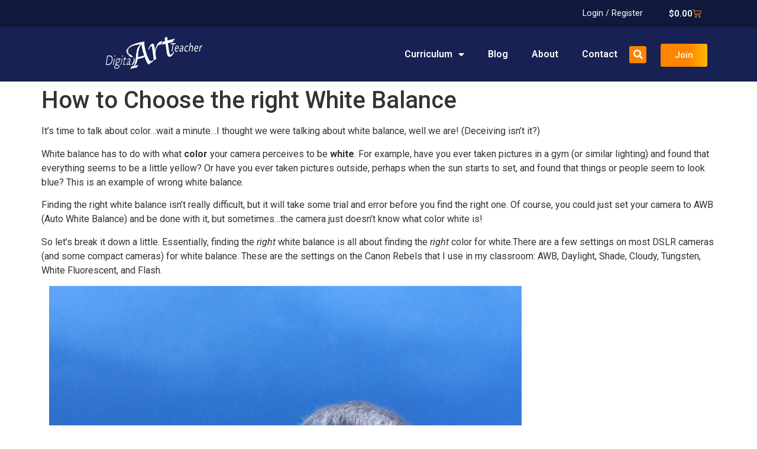

--- FILE ---
content_type: text/html; charset=UTF-8
request_url: https://www.digitalartteacher.com/blog/how-to-choose-the-right-white-balance/
body_size: 17975
content:
<!doctype html>
<html lang="en-US">
<head>
	<meta charset="UTF-8">
	<meta name="viewport" content="width=device-width, initial-scale=1">
	<link rel="profile" href="https://gmpg.org/xfn/11">
	<meta name='robots' content='index, follow, max-image-preview:large, max-snippet:-1, max-video-preview:-1' />

	<!-- This site is optimized with the Yoast SEO plugin v25.6 - https://yoast.com/wordpress/plugins/seo/ -->
	<title>How to Choose the right White Balance - Digital Art Teacher</title>
	<link rel="canonical" href="https://www.digitalartteacher.com/blog/how-to-choose-the-right-white-balance/" />
	<meta property="og:locale" content="en_US" />
	<meta property="og:type" content="article" />
	<meta property="og:title" content="How to Choose the right White Balance - Digital Art Teacher" />
	<meta property="og:description" content="It’s time to talk about color…wait a minute…I thought we were talking about white balance, well we are! (Deceiving isn’t it?) White balance has to do with what&nbsp;color&nbsp;your camera perceives to be&nbsp;white. For example, have you ever taken pictures in a gym (or similar lighting) and found that everything seems to be a little yellow? [&hellip;]" />
	<meta property="og:url" content="https://www.digitalartteacher.com/blog/how-to-choose-the-right-white-balance/" />
	<meta property="og:site_name" content="Digital Art Teacher" />
	<meta property="article:published_time" content="2017-09-11T07:00:00+00:00" />
	<meta property="article:modified_time" content="2023-11-24T04:08:03+00:00" />
	<meta property="og:image" content="https://www.digitalartteacher.com/wp-content/uploads/2017/09/How-to-Choose-the-right-White-Balance.png" />
	<meta property="og:image:width" content="450" />
	<meta property="og:image:height" content="300" />
	<meta property="og:image:type" content="image/png" />
	<meta name="author" content="VA-data-entry" />
	<meta name="twitter:card" content="summary_large_image" />
	<meta name="twitter:label1" content="Written by" />
	<meta name="twitter:data1" content="VA-data-entry" />
	<meta name="twitter:label2" content="Est. reading time" />
	<meta name="twitter:data2" content="3 minutes" />
	<script type="application/ld+json" class="yoast-schema-graph">{"@context":"https://schema.org","@graph":[{"@type":"Article","@id":"https://www.digitalartteacher.com/blog/how-to-choose-the-right-white-balance/#article","isPartOf":{"@id":"https://www.digitalartteacher.com/blog/how-to-choose-the-right-white-balance/"},"author":{"name":"VA-data-entry","@id":"https://www.digitalartteacher.com/#/schema/person/35159cb714ddf3910a4e1f529f3cd7ae"},"headline":"How to Choose the right White Balance","datePublished":"2017-09-11T07:00:00+00:00","dateModified":"2023-11-24T04:08:03+00:00","mainEntityOfPage":{"@id":"https://www.digitalartteacher.com/blog/how-to-choose-the-right-white-balance/"},"wordCount":678,"commentCount":0,"publisher":{"@id":"https://www.digitalartteacher.com/#organization"},"image":{"@id":"https://www.digitalartteacher.com/blog/how-to-choose-the-right-white-balance/#primaryimage"},"thumbnailUrl":"https://www.digitalartteacher.com/wp-content/uploads/2017/09/How-to-Choose-the-right-White-Balance.png","articleSection":["Blog"],"inLanguage":"en-US","potentialAction":[{"@type":"CommentAction","name":"Comment","target":["https://www.digitalartteacher.com/blog/how-to-choose-the-right-white-balance/#respond"]}]},{"@type":"WebPage","@id":"https://www.digitalartteacher.com/blog/how-to-choose-the-right-white-balance/","url":"https://www.digitalartteacher.com/blog/how-to-choose-the-right-white-balance/","name":"How to Choose the right White Balance - Digital Art Teacher","isPartOf":{"@id":"https://www.digitalartteacher.com/#website"},"primaryImageOfPage":{"@id":"https://www.digitalartteacher.com/blog/how-to-choose-the-right-white-balance/#primaryimage"},"image":{"@id":"https://www.digitalartteacher.com/blog/how-to-choose-the-right-white-balance/#primaryimage"},"thumbnailUrl":"https://www.digitalartteacher.com/wp-content/uploads/2017/09/How-to-Choose-the-right-White-Balance.png","datePublished":"2017-09-11T07:00:00+00:00","dateModified":"2023-11-24T04:08:03+00:00","breadcrumb":{"@id":"https://www.digitalartteacher.com/blog/how-to-choose-the-right-white-balance/#breadcrumb"},"inLanguage":"en-US","potentialAction":[{"@type":"ReadAction","target":["https://www.digitalartteacher.com/blog/how-to-choose-the-right-white-balance/"]}]},{"@type":"ImageObject","inLanguage":"en-US","@id":"https://www.digitalartteacher.com/blog/how-to-choose-the-right-white-balance/#primaryimage","url":"https://www.digitalartteacher.com/wp-content/uploads/2017/09/How-to-Choose-the-right-White-Balance.png","contentUrl":"https://www.digitalartteacher.com/wp-content/uploads/2017/09/How-to-Choose-the-right-White-Balance.png","width":450,"height":300},{"@type":"BreadcrumbList","@id":"https://www.digitalartteacher.com/blog/how-to-choose-the-right-white-balance/#breadcrumb","itemListElement":[{"@type":"ListItem","position":1,"name":"Home","item":"https://www.digitalartteacher.com/"},{"@type":"ListItem","position":2,"name":"How to Choose the right White Balance"}]},{"@type":"WebSite","@id":"https://www.digitalartteacher.com/#website","url":"https://www.digitalartteacher.com/","name":"Digital Art Teacher","description":"Digital Photography, Digital Art, and Graphic Design Curriculums","publisher":{"@id":"https://www.digitalartteacher.com/#organization"},"potentialAction":[{"@type":"SearchAction","target":{"@type":"EntryPoint","urlTemplate":"https://www.digitalartteacher.com/?s={search_term_string}"},"query-input":{"@type":"PropertyValueSpecification","valueRequired":true,"valueName":"search_term_string"}}],"inLanguage":"en-US"},{"@type":"Organization","@id":"https://www.digitalartteacher.com/#organization","name":"Digital Art Teacher","url":"https://www.digitalartteacher.com/","logo":{"@type":"ImageObject","inLanguage":"en-US","@id":"https://www.digitalartteacher.com/#/schema/logo/image/","url":"https://www.digitalartteacher.com/wp-content/uploads/2022/12/logo.png","contentUrl":"https://www.digitalartteacher.com/wp-content/uploads/2022/12/logo.png","width":314,"height":134,"caption":"Digital Art Teacher"},"image":{"@id":"https://www.digitalartteacher.com/#/schema/logo/image/"}},{"@type":"Person","@id":"https://www.digitalartteacher.com/#/schema/person/35159cb714ddf3910a4e1f529f3cd7ae","name":"VA-data-entry","image":{"@type":"ImageObject","inLanguage":"en-US","@id":"https://www.digitalartteacher.com/#/schema/person/image/","url":"https://secure.gravatar.com/avatar/b27d3fa21409652990e6760c88fdf405a6c68d82455e7ab5d85454d986c1e45b?s=96&d=mm&r=g","contentUrl":"https://secure.gravatar.com/avatar/b27d3fa21409652990e6760c88fdf405a6c68d82455e7ab5d85454d986c1e45b?s=96&d=mm&r=g","caption":"VA-data-entry"}}]}</script>
	<!-- / Yoast SEO plugin. -->


<link rel="alternate" type="application/rss+xml" title="Digital Art Teacher &raquo; Feed" href="https://www.digitalartteacher.com/feed/" />
<link rel="alternate" type="application/rss+xml" title="Digital Art Teacher &raquo; Comments Feed" href="https://www.digitalartteacher.com/comments/feed/" />
<link rel="alternate" type="application/rss+xml" title="Digital Art Teacher &raquo; How to Choose the right White Balance Comments Feed" href="https://www.digitalartteacher.com/blog/how-to-choose-the-right-white-balance/feed/" />
<style id='wp-img-auto-sizes-contain-inline-css'>
img:is([sizes=auto i],[sizes^="auto," i]){contain-intrinsic-size:3000px 1500px}
/*# sourceURL=wp-img-auto-sizes-contain-inline-css */
</style>
<style id='wp-emoji-styles-inline-css'>

	img.wp-smiley, img.emoji {
		display: inline !important;
		border: none !important;
		box-shadow: none !important;
		height: 1em !important;
		width: 1em !important;
		margin: 0 0.07em !important;
		vertical-align: -0.1em !important;
		background: none !important;
		padding: 0 !important;
	}
/*# sourceURL=wp-emoji-styles-inline-css */
</style>
<link rel='stylesheet' id='wp-block-library-css' href='https://www.digitalartteacher.com/wp-includes/css/dist/block-library/style.min.css?ver=6.9' media='all' />
<style id='wp-block-separator-inline-css'>
@charset "UTF-8";.wp-block-separator{border:none;border-top:2px solid}:root :where(.wp-block-separator.is-style-dots){height:auto;line-height:1;text-align:center}:root :where(.wp-block-separator.is-style-dots):before{color:currentColor;content:"···";font-family:serif;font-size:1.5em;letter-spacing:2em;padding-left:2em}.wp-block-separator.is-style-dots{background:none!important;border:none!important}
/*# sourceURL=https://www.digitalartteacher.com/wp-includes/blocks/separator/style.min.css */
</style>
<link rel='stylesheet' id='wc-blocks-style-css' href='https://www.digitalartteacher.com/wp-content/plugins/woocommerce/assets/client/blocks/wc-blocks.css?ver=wc-10.4.3' media='all' />
<style id='global-styles-inline-css'>
:root{--wp--preset--aspect-ratio--square: 1;--wp--preset--aspect-ratio--4-3: 4/3;--wp--preset--aspect-ratio--3-4: 3/4;--wp--preset--aspect-ratio--3-2: 3/2;--wp--preset--aspect-ratio--2-3: 2/3;--wp--preset--aspect-ratio--16-9: 16/9;--wp--preset--aspect-ratio--9-16: 9/16;--wp--preset--color--black: #000000;--wp--preset--color--cyan-bluish-gray: #abb8c3;--wp--preset--color--white: #ffffff;--wp--preset--color--pale-pink: #f78da7;--wp--preset--color--vivid-red: #cf2e2e;--wp--preset--color--luminous-vivid-orange: #ff6900;--wp--preset--color--luminous-vivid-amber: #fcb900;--wp--preset--color--light-green-cyan: #7bdcb5;--wp--preset--color--vivid-green-cyan: #00d084;--wp--preset--color--pale-cyan-blue: #8ed1fc;--wp--preset--color--vivid-cyan-blue: #0693e3;--wp--preset--color--vivid-purple: #9b51e0;--wp--preset--gradient--vivid-cyan-blue-to-vivid-purple: linear-gradient(135deg,rgb(6,147,227) 0%,rgb(155,81,224) 100%);--wp--preset--gradient--light-green-cyan-to-vivid-green-cyan: linear-gradient(135deg,rgb(122,220,180) 0%,rgb(0,208,130) 100%);--wp--preset--gradient--luminous-vivid-amber-to-luminous-vivid-orange: linear-gradient(135deg,rgb(252,185,0) 0%,rgb(255,105,0) 100%);--wp--preset--gradient--luminous-vivid-orange-to-vivid-red: linear-gradient(135deg,rgb(255,105,0) 0%,rgb(207,46,46) 100%);--wp--preset--gradient--very-light-gray-to-cyan-bluish-gray: linear-gradient(135deg,rgb(238,238,238) 0%,rgb(169,184,195) 100%);--wp--preset--gradient--cool-to-warm-spectrum: linear-gradient(135deg,rgb(74,234,220) 0%,rgb(151,120,209) 20%,rgb(207,42,186) 40%,rgb(238,44,130) 60%,rgb(251,105,98) 80%,rgb(254,248,76) 100%);--wp--preset--gradient--blush-light-purple: linear-gradient(135deg,rgb(255,206,236) 0%,rgb(152,150,240) 100%);--wp--preset--gradient--blush-bordeaux: linear-gradient(135deg,rgb(254,205,165) 0%,rgb(254,45,45) 50%,rgb(107,0,62) 100%);--wp--preset--gradient--luminous-dusk: linear-gradient(135deg,rgb(255,203,112) 0%,rgb(199,81,192) 50%,rgb(65,88,208) 100%);--wp--preset--gradient--pale-ocean: linear-gradient(135deg,rgb(255,245,203) 0%,rgb(182,227,212) 50%,rgb(51,167,181) 100%);--wp--preset--gradient--electric-grass: linear-gradient(135deg,rgb(202,248,128) 0%,rgb(113,206,126) 100%);--wp--preset--gradient--midnight: linear-gradient(135deg,rgb(2,3,129) 0%,rgb(40,116,252) 100%);--wp--preset--font-size--small: 13px;--wp--preset--font-size--medium: 20px;--wp--preset--font-size--large: 36px;--wp--preset--font-size--x-large: 42px;--wp--preset--spacing--20: 0.44rem;--wp--preset--spacing--30: 0.67rem;--wp--preset--spacing--40: 1rem;--wp--preset--spacing--50: 1.5rem;--wp--preset--spacing--60: 2.25rem;--wp--preset--spacing--70: 3.38rem;--wp--preset--spacing--80: 5.06rem;--wp--preset--shadow--natural: 6px 6px 9px rgba(0, 0, 0, 0.2);--wp--preset--shadow--deep: 12px 12px 50px rgba(0, 0, 0, 0.4);--wp--preset--shadow--sharp: 6px 6px 0px rgba(0, 0, 0, 0.2);--wp--preset--shadow--outlined: 6px 6px 0px -3px rgb(255, 255, 255), 6px 6px rgb(0, 0, 0);--wp--preset--shadow--crisp: 6px 6px 0px rgb(0, 0, 0);}:root { --wp--style--global--content-size: 800px;--wp--style--global--wide-size: 1200px; }:where(body) { margin: 0; }.wp-site-blocks > .alignleft { float: left; margin-right: 2em; }.wp-site-blocks > .alignright { float: right; margin-left: 2em; }.wp-site-blocks > .aligncenter { justify-content: center; margin-left: auto; margin-right: auto; }:where(.wp-site-blocks) > * { margin-block-start: 24px; margin-block-end: 0; }:where(.wp-site-blocks) > :first-child { margin-block-start: 0; }:where(.wp-site-blocks) > :last-child { margin-block-end: 0; }:root { --wp--style--block-gap: 24px; }:root :where(.is-layout-flow) > :first-child{margin-block-start: 0;}:root :where(.is-layout-flow) > :last-child{margin-block-end: 0;}:root :where(.is-layout-flow) > *{margin-block-start: 24px;margin-block-end: 0;}:root :where(.is-layout-constrained) > :first-child{margin-block-start: 0;}:root :where(.is-layout-constrained) > :last-child{margin-block-end: 0;}:root :where(.is-layout-constrained) > *{margin-block-start: 24px;margin-block-end: 0;}:root :where(.is-layout-flex){gap: 24px;}:root :where(.is-layout-grid){gap: 24px;}.is-layout-flow > .alignleft{float: left;margin-inline-start: 0;margin-inline-end: 2em;}.is-layout-flow > .alignright{float: right;margin-inline-start: 2em;margin-inline-end: 0;}.is-layout-flow > .aligncenter{margin-left: auto !important;margin-right: auto !important;}.is-layout-constrained > .alignleft{float: left;margin-inline-start: 0;margin-inline-end: 2em;}.is-layout-constrained > .alignright{float: right;margin-inline-start: 2em;margin-inline-end: 0;}.is-layout-constrained > .aligncenter{margin-left: auto !important;margin-right: auto !important;}.is-layout-constrained > :where(:not(.alignleft):not(.alignright):not(.alignfull)){max-width: var(--wp--style--global--content-size);margin-left: auto !important;margin-right: auto !important;}.is-layout-constrained > .alignwide{max-width: var(--wp--style--global--wide-size);}body .is-layout-flex{display: flex;}.is-layout-flex{flex-wrap: wrap;align-items: center;}.is-layout-flex > :is(*, div){margin: 0;}body .is-layout-grid{display: grid;}.is-layout-grid > :is(*, div){margin: 0;}body{padding-top: 0px;padding-right: 0px;padding-bottom: 0px;padding-left: 0px;}a:where(:not(.wp-element-button)){text-decoration: underline;}:root :where(.wp-element-button, .wp-block-button__link){background-color: #32373c;border-width: 0;color: #fff;font-family: inherit;font-size: inherit;font-style: inherit;font-weight: inherit;letter-spacing: inherit;line-height: inherit;padding-top: calc(0.667em + 2px);padding-right: calc(1.333em + 2px);padding-bottom: calc(0.667em + 2px);padding-left: calc(1.333em + 2px);text-decoration: none;text-transform: inherit;}.has-black-color{color: var(--wp--preset--color--black) !important;}.has-cyan-bluish-gray-color{color: var(--wp--preset--color--cyan-bluish-gray) !important;}.has-white-color{color: var(--wp--preset--color--white) !important;}.has-pale-pink-color{color: var(--wp--preset--color--pale-pink) !important;}.has-vivid-red-color{color: var(--wp--preset--color--vivid-red) !important;}.has-luminous-vivid-orange-color{color: var(--wp--preset--color--luminous-vivid-orange) !important;}.has-luminous-vivid-amber-color{color: var(--wp--preset--color--luminous-vivid-amber) !important;}.has-light-green-cyan-color{color: var(--wp--preset--color--light-green-cyan) !important;}.has-vivid-green-cyan-color{color: var(--wp--preset--color--vivid-green-cyan) !important;}.has-pale-cyan-blue-color{color: var(--wp--preset--color--pale-cyan-blue) !important;}.has-vivid-cyan-blue-color{color: var(--wp--preset--color--vivid-cyan-blue) !important;}.has-vivid-purple-color{color: var(--wp--preset--color--vivid-purple) !important;}.has-black-background-color{background-color: var(--wp--preset--color--black) !important;}.has-cyan-bluish-gray-background-color{background-color: var(--wp--preset--color--cyan-bluish-gray) !important;}.has-white-background-color{background-color: var(--wp--preset--color--white) !important;}.has-pale-pink-background-color{background-color: var(--wp--preset--color--pale-pink) !important;}.has-vivid-red-background-color{background-color: var(--wp--preset--color--vivid-red) !important;}.has-luminous-vivid-orange-background-color{background-color: var(--wp--preset--color--luminous-vivid-orange) !important;}.has-luminous-vivid-amber-background-color{background-color: var(--wp--preset--color--luminous-vivid-amber) !important;}.has-light-green-cyan-background-color{background-color: var(--wp--preset--color--light-green-cyan) !important;}.has-vivid-green-cyan-background-color{background-color: var(--wp--preset--color--vivid-green-cyan) !important;}.has-pale-cyan-blue-background-color{background-color: var(--wp--preset--color--pale-cyan-blue) !important;}.has-vivid-cyan-blue-background-color{background-color: var(--wp--preset--color--vivid-cyan-blue) !important;}.has-vivid-purple-background-color{background-color: var(--wp--preset--color--vivid-purple) !important;}.has-black-border-color{border-color: var(--wp--preset--color--black) !important;}.has-cyan-bluish-gray-border-color{border-color: var(--wp--preset--color--cyan-bluish-gray) !important;}.has-white-border-color{border-color: var(--wp--preset--color--white) !important;}.has-pale-pink-border-color{border-color: var(--wp--preset--color--pale-pink) !important;}.has-vivid-red-border-color{border-color: var(--wp--preset--color--vivid-red) !important;}.has-luminous-vivid-orange-border-color{border-color: var(--wp--preset--color--luminous-vivid-orange) !important;}.has-luminous-vivid-amber-border-color{border-color: var(--wp--preset--color--luminous-vivid-amber) !important;}.has-light-green-cyan-border-color{border-color: var(--wp--preset--color--light-green-cyan) !important;}.has-vivid-green-cyan-border-color{border-color: var(--wp--preset--color--vivid-green-cyan) !important;}.has-pale-cyan-blue-border-color{border-color: var(--wp--preset--color--pale-cyan-blue) !important;}.has-vivid-cyan-blue-border-color{border-color: var(--wp--preset--color--vivid-cyan-blue) !important;}.has-vivid-purple-border-color{border-color: var(--wp--preset--color--vivid-purple) !important;}.has-vivid-cyan-blue-to-vivid-purple-gradient-background{background: var(--wp--preset--gradient--vivid-cyan-blue-to-vivid-purple) !important;}.has-light-green-cyan-to-vivid-green-cyan-gradient-background{background: var(--wp--preset--gradient--light-green-cyan-to-vivid-green-cyan) !important;}.has-luminous-vivid-amber-to-luminous-vivid-orange-gradient-background{background: var(--wp--preset--gradient--luminous-vivid-amber-to-luminous-vivid-orange) !important;}.has-luminous-vivid-orange-to-vivid-red-gradient-background{background: var(--wp--preset--gradient--luminous-vivid-orange-to-vivid-red) !important;}.has-very-light-gray-to-cyan-bluish-gray-gradient-background{background: var(--wp--preset--gradient--very-light-gray-to-cyan-bluish-gray) !important;}.has-cool-to-warm-spectrum-gradient-background{background: var(--wp--preset--gradient--cool-to-warm-spectrum) !important;}.has-blush-light-purple-gradient-background{background: var(--wp--preset--gradient--blush-light-purple) !important;}.has-blush-bordeaux-gradient-background{background: var(--wp--preset--gradient--blush-bordeaux) !important;}.has-luminous-dusk-gradient-background{background: var(--wp--preset--gradient--luminous-dusk) !important;}.has-pale-ocean-gradient-background{background: var(--wp--preset--gradient--pale-ocean) !important;}.has-electric-grass-gradient-background{background: var(--wp--preset--gradient--electric-grass) !important;}.has-midnight-gradient-background{background: var(--wp--preset--gradient--midnight) !important;}.has-small-font-size{font-size: var(--wp--preset--font-size--small) !important;}.has-medium-font-size{font-size: var(--wp--preset--font-size--medium) !important;}.has-large-font-size{font-size: var(--wp--preset--font-size--large) !important;}.has-x-large-font-size{font-size: var(--wp--preset--font-size--x-large) !important;}
/*# sourceURL=global-styles-inline-css */
</style>

<link rel='stylesheet' id='woocommerce-layout-css' href='https://www.digitalartteacher.com/wp-content/plugins/woocommerce/assets/css/woocommerce-layout.css?ver=10.4.3' media='all' />
<link rel='stylesheet' id='woocommerce-smallscreen-css' href='https://www.digitalartteacher.com/wp-content/plugins/woocommerce/assets/css/woocommerce-smallscreen.css?ver=10.4.3' media='only screen and (max-width: 768px)' />
<link rel='stylesheet' id='woocommerce-general-css' href='https://www.digitalartteacher.com/wp-content/plugins/woocommerce/assets/css/woocommerce.css?ver=10.4.3' media='all' />
<style id='woocommerce-inline-inline-css'>
.woocommerce form .form-row .required { visibility: visible; }
/*# sourceURL=woocommerce-inline-inline-css */
</style>
<link rel='stylesheet' id='hello-elementor-css' href='https://www.digitalartteacher.com/wp-content/themes/hello-elementor/assets/css/reset.css?ver=3.4.4' media='all' />
<link rel='stylesheet' id='hello-elementor-theme-style-css' href='https://www.digitalartteacher.com/wp-content/themes/hello-elementor/assets/css/theme.css?ver=3.4.4' media='all' />
<link rel='stylesheet' id='hello-elementor-header-footer-css' href='https://www.digitalartteacher.com/wp-content/themes/hello-elementor/assets/css/header-footer.css?ver=3.4.4' media='all' />
<link rel='stylesheet' id='elementor-frontend-css' href='https://www.digitalartteacher.com/wp-content/plugins/elementor/assets/css/frontend.min.css?ver=3.25.10' media='all' />
<link rel='stylesheet' id='elementor-post-5-css' href='https://www.digitalartteacher.com/wp-content/uploads/elementor/css/post-5.css?ver=1754800936' media='all' />
<link rel='stylesheet' id='widget-nav-menu-css' href='https://www.digitalartteacher.com/wp-content/plugins/elementor-pro/assets/css/widget-nav-menu.min.css?ver=3.25.4' media='all' />
<link rel='stylesheet' id='widget-woocommerce-menu-cart-css' href='https://www.digitalartteacher.com/wp-content/plugins/elementor-pro/assets/css/widget-woocommerce-menu-cart.min.css?ver=3.25.4' media='all' />
<link rel='stylesheet' id='widget-image-css' href='https://www.digitalartteacher.com/wp-content/plugins/elementor/assets/css/widget-image.min.css?ver=3.25.10' media='all' />
<link rel='stylesheet' id='widget-search-form-css' href='https://www.digitalartteacher.com/wp-content/plugins/elementor-pro/assets/css/widget-search-form.min.css?ver=3.25.4' media='all' />
<link rel='stylesheet' id='elementor-icons-shared-0-css' href='https://www.digitalartteacher.com/wp-content/plugins/elementor/assets/lib/font-awesome/css/fontawesome.min.css?ver=5.15.3' media='all' />
<link rel='stylesheet' id='elementor-icons-fa-solid-css' href='https://www.digitalartteacher.com/wp-content/plugins/elementor/assets/lib/font-awesome/css/solid.min.css?ver=5.15.3' media='all' />
<link rel='stylesheet' id='widget-heading-css' href='https://www.digitalartteacher.com/wp-content/plugins/elementor/assets/css/widget-heading.min.css?ver=3.25.10' media='all' />
<link rel='stylesheet' id='e-shapes-css' href='https://www.digitalartteacher.com/wp-content/plugins/elementor/assets/css/conditionals/shapes.min.css?ver=3.25.10' media='all' />
<link rel='stylesheet' id='elementor-icons-css' href='https://www.digitalartteacher.com/wp-content/plugins/elementor/assets/lib/eicons/css/elementor-icons.min.css?ver=5.32.0' media='all' />
<link rel='stylesheet' id='swiper-css' href='https://www.digitalartteacher.com/wp-content/plugins/elementor/assets/lib/swiper/v8/css/swiper.min.css?ver=8.4.5' media='all' />
<link rel='stylesheet' id='e-swiper-css' href='https://www.digitalartteacher.com/wp-content/plugins/elementor/assets/css/conditionals/e-swiper.min.css?ver=3.25.10' media='all' />
<link rel='stylesheet' id='e-popup-style-css' href='https://www.digitalartteacher.com/wp-content/plugins/elementor-pro/assets/css/conditionals/popup.min.css?ver=3.25.4' media='all' />
<link rel='stylesheet' id='elementor-post-225-css' href='https://www.digitalartteacher.com/wp-content/uploads/elementor/css/post-225.css?ver=1754800936' media='all' />
<link rel='stylesheet' id='elementor-post-35-css' href='https://www.digitalartteacher.com/wp-content/uploads/elementor/css/post-35.css?ver=1754800936' media='all' />
<link rel='stylesheet' id='hello-elementor-child-style-css' href='https://www.digitalartteacher.com/wp-content/themes/hello-theme-child-master/style.css?ver=1.0.0' media='all' />
<link rel='stylesheet' id='eael-general-css' href='https://www.digitalartteacher.com/wp-content/plugins/essential-addons-for-elementor-lite/assets/front-end/css/view/general.min.css?ver=6.2.2' media='all' />
<link rel='stylesheet' id='wp-block-paragraph-css' href='https://www.digitalartteacher.com/wp-includes/blocks/paragraph/style.min.css?ver=6.9' media='all' />
<link rel='stylesheet' id='wp-block-heading-css' href='https://www.digitalartteacher.com/wp-includes/blocks/heading/style.min.css?ver=6.9' media='all' />
<link rel='stylesheet' id='google-fonts-1-css' href='https://fonts.googleapis.com/css?family=Roboto%3A100%2C100italic%2C200%2C200italic%2C300%2C300italic%2C400%2C400italic%2C500%2C500italic%2C600%2C600italic%2C700%2C700italic%2C800%2C800italic%2C900%2C900italic%7CRoboto+Slab%3A100%2C100italic%2C200%2C200italic%2C300%2C300italic%2C400%2C400italic%2C500%2C500italic%2C600%2C600italic%2C700%2C700italic%2C800%2C800italic%2C900%2C900italic&#038;display=swap&#038;ver=6.9' media='all' />
<link rel="preconnect" href="https://fonts.gstatic.com/" crossorigin><script src="https://www.digitalartteacher.com/wp-includes/js/jquery/jquery.min.js?ver=3.7.1" id="jquery-core-js"></script>
<script src="https://www.digitalartteacher.com/wp-includes/js/jquery/jquery-migrate.min.js?ver=3.4.1" id="jquery-migrate-js"></script>
<script src="https://www.digitalartteacher.com/wp-content/plugins/woocommerce/assets/js/jquery-blockui/jquery.blockUI.min.js?ver=2.7.0-wc.10.4.3" id="wc-jquery-blockui-js" defer data-wp-strategy="defer"></script>
<script src="https://www.digitalartteacher.com/wp-content/plugins/woocommerce/assets/js/js-cookie/js.cookie.min.js?ver=2.1.4-wc.10.4.3" id="wc-js-cookie-js" defer data-wp-strategy="defer"></script>
<script id="woocommerce-js-extra">
var woocommerce_params = {"ajax_url":"/wp-admin/admin-ajax.php","wc_ajax_url":"/?wc-ajax=%%endpoint%%","i18n_password_show":"Show password","i18n_password_hide":"Hide password"};
//# sourceURL=woocommerce-js-extra
</script>
<script src="https://www.digitalartteacher.com/wp-content/plugins/woocommerce/assets/js/frontend/woocommerce.min.js?ver=10.4.3" id="woocommerce-js" defer data-wp-strategy="defer"></script>
	<noscript><style>.woocommerce-product-gallery{ opacity: 1 !important; }</style></noscript>
	<meta name="generator" content="Elementor 3.25.10; features: additional_custom_breakpoints, e_optimized_control_loading; settings: css_print_method-external, google_font-enabled, font_display-swap">
<script type="text/javascript" src="https://payhip.com/payhip.js"></script>
<!-- Google tag (gtag.js) -->
<script async src="https://www.googletagmanager.com/gtag/js?id=G-2LSFF1VER9"></script>
<script>
  window.dataLayer = window.dataLayer || [];
  function gtag(){dataLayer.push(arguments);}
  gtag('js', new Date());

  gtag('config', 'G-2LSFF1VER9');
</script>
			<style>
				.e-con.e-parent:nth-of-type(n+4):not(.e-lazyloaded):not(.e-no-lazyload),
				.e-con.e-parent:nth-of-type(n+4):not(.e-lazyloaded):not(.e-no-lazyload) * {
					background-image: none !important;
				}
				@media screen and (max-height: 1024px) {
					.e-con.e-parent:nth-of-type(n+3):not(.e-lazyloaded):not(.e-no-lazyload),
					.e-con.e-parent:nth-of-type(n+3):not(.e-lazyloaded):not(.e-no-lazyload) * {
						background-image: none !important;
					}
				}
				@media screen and (max-height: 640px) {
					.e-con.e-parent:nth-of-type(n+2):not(.e-lazyloaded):not(.e-no-lazyload),
					.e-con.e-parent:nth-of-type(n+2):not(.e-lazyloaded):not(.e-no-lazyload) * {
						background-image: none !important;
					}
				}
			</style>
			<link rel='stylesheet' id='elementor-post-229-css' href='https://www.digitalartteacher.com/wp-content/uploads/elementor/css/post-229.css?ver=1754800936' media='all' />
<link rel='stylesheet' id='photoswipe-css' href='https://www.digitalartteacher.com/wp-content/plugins/woocommerce/assets/css/photoswipe/photoswipe.min.css?ver=10.4.3' media='all' />
<link rel='stylesheet' id='photoswipe-default-skin-css' href='https://www.digitalartteacher.com/wp-content/plugins/woocommerce/assets/css/photoswipe/default-skin/default-skin.min.css?ver=10.4.3' media='all' />
</head>
<body class="wp-singular post-template-default single single-post postid-1372 single-format-standard wp-custom-logo wp-embed-responsive wp-theme-hello-elementor wp-child-theme-hello-theme-child-master theme-hello-elementor woocommerce-no-js hello-elementor-default elementor-default elementor-kit-5">


<a class="skip-link screen-reader-text" href="#content">Skip to content</a>

		<div data-elementor-type="header" data-elementor-id="225" class="elementor elementor-225 elementor-location-header" data-elementor-post-type="elementor_library">
					<section class="elementor-section elementor-top-section elementor-element elementor-element-09fa35e elementor-section-boxed elementor-section-height-default elementor-section-height-default" data-id="09fa35e" data-element_type="section" data-settings="{&quot;background_background&quot;:&quot;classic&quot;}">
						<div class="elementor-container elementor-column-gap-default">
					<div class="elementor-column elementor-col-100 elementor-top-column elementor-element elementor-element-6ea9666" data-id="6ea9666" data-element_type="column">
			<div class="elementor-widget-wrap elementor-element-populated">
						<div class="elementor-element elementor-element-685d1bc elementor-nav-menu__align-end elementor-nav-menu--dropdown-none elementor-widget__width-auto elementor-widget elementor-widget-nav-menu" data-id="685d1bc" data-element_type="widget" id="topmenu" data-settings="{&quot;layout&quot;:&quot;horizontal&quot;,&quot;submenu_icon&quot;:{&quot;value&quot;:&quot;&lt;i class=\&quot;fas fa-caret-down\&quot;&gt;&lt;\/i&gt;&quot;,&quot;library&quot;:&quot;fa-solid&quot;}}" data-widget_type="nav-menu.default">
				<div class="elementor-widget-container">
						<nav aria-label="Menu" class="elementor-nav-menu--main elementor-nav-menu__container elementor-nav-menu--layout-horizontal e--pointer-underline e--animation-fade">
				<ul id="menu-1-685d1bc" class="elementor-nav-menu"><li class="menu-item menu-item-type-post_type menu-item-object-page menu-item-533"><a href="https://www.digitalartteacher.com/my-account/" class="elementor-item">Login / Register</a></li>
</ul>			</nav>
						<nav class="elementor-nav-menu--dropdown elementor-nav-menu__container" aria-hidden="true">
				<ul id="menu-2-685d1bc" class="elementor-nav-menu"><li class="menu-item menu-item-type-post_type menu-item-object-page menu-item-533"><a href="https://www.digitalartteacher.com/my-account/" class="elementor-item" tabindex="-1">Login / Register</a></li>
</ul>			</nav>
				</div>
				</div>
				<div class="elementor-element elementor-element-c1d151e elementor-menu-cart--empty-indicator-hide elementor-widget__width-auto only-guests toggle-icon--cart-medium elementor-menu-cart--items-indicator-bubble elementor-menu-cart--show-subtotal-yes elementor-menu-cart--cart-type-side-cart elementor-menu-cart--show-remove-button-yes elementor-widget elementor-widget-woocommerce-menu-cart" data-id="c1d151e" data-element_type="widget" data-settings="{&quot;cart_type&quot;:&quot;side-cart&quot;,&quot;open_cart&quot;:&quot;click&quot;,&quot;automatically_open_cart&quot;:&quot;no&quot;}" data-widget_type="woocommerce-menu-cart.default">
				<div class="elementor-widget-container">
					<div class="elementor-menu-cart__wrapper">
							<div class="elementor-menu-cart__toggle_wrapper">
					<div class="elementor-menu-cart__container elementor-lightbox" aria-hidden="true">
						<div class="elementor-menu-cart__main" aria-hidden="true">
									<div class="elementor-menu-cart__close-button">
					</div>
									<div class="widget_shopping_cart_content">
															</div>
						</div>
					</div>
							<div class="elementor-menu-cart__toggle elementor-button-wrapper">
			<a id="elementor-menu-cart__toggle_button" href="#" class="elementor-menu-cart__toggle_button elementor-button elementor-size-sm" aria-expanded="false">
				<span class="elementor-button-text"><span class="woocommerce-Price-amount amount"><bdi><span class="woocommerce-Price-currencySymbol">&#36;</span>0.00</bdi></span></span>
				<span class="elementor-button-icon">
					<span class="elementor-button-icon-qty" data-counter="0">0</span>
					<i class="eicon-cart-medium"></i>					<span class="elementor-screen-only">Cart</span>
				</span>
			</a>
		</div>
						</div>
					</div> <!-- close elementor-menu-cart__wrapper -->
				</div>
				</div>
					</div>
		</div>
					</div>
		</section>
				<section class="elementor-section elementor-top-section elementor-element elementor-element-6d10f904 elementor-section-boxed elementor-section-height-default elementor-section-height-default" data-id="6d10f904" data-element_type="section" data-settings="{&quot;background_background&quot;:&quot;classic&quot;}">
						<div class="elementor-container elementor-column-gap-default">
					<div class="elementor-column elementor-col-33 elementor-top-column elementor-element elementor-element-4087fc4" data-id="4087fc4" data-element_type="column">
			<div class="elementor-widget-wrap elementor-element-populated">
						<div class="elementor-element elementor-element-7dbc24f2 elementor-widget elementor-widget-theme-site-logo elementor-widget-image" data-id="7dbc24f2" data-element_type="widget" data-widget_type="theme-site-logo.default">
				<div class="elementor-widget-container">
									<a href="https://www.digitalartteacher.com">
			<img width="314" height="134" src="https://www.digitalartteacher.com/wp-content/uploads/2022/12/logo.png" class="attachment-full size-full wp-image-6" alt="Digital Art Teacher logo" srcset="https://www.digitalartteacher.com/wp-content/uploads/2022/12/logo.png 314w, https://www.digitalartteacher.com/wp-content/uploads/2022/12/logo-300x128.png 300w" sizes="(max-width: 314px) 100vw, 314px" />				</a>
									</div>
				</div>
					</div>
		</div>
				<div class="elementor-column elementor-col-33 elementor-top-column elementor-element elementor-element-6eb80ae5 w-100-members" data-id="6eb80ae5" data-element_type="column">
			<div class="elementor-widget-wrap elementor-element-populated">
						<div class="elementor-element elementor-element-7b4f271 elementor-hidden-desktop elementor-hidden-tablet elementor-view-default elementor-widget elementor-widget-icon" data-id="7b4f271" data-element_type="widget" data-widget_type="icon.default">
				<div class="elementor-widget-container">
					<div class="elementor-icon-wrapper">
			<a class="elementor-icon" href="#elementor-action%3Aaction%3Dpopup%3Aopen%26settings%3DeyJpZCI6IjIyOSIsInRvZ2dsZSI6ZmFsc2V9">
			<i aria-hidden="true" class="fas fa-bars"></i>			</a>
		</div>
				</div>
				</div>
				<div class="elementor-element elementor-element-1465b826 elementor-nav-menu__align-end elementor-nav-menu--dropdown-mobile elementor-hidden-mobile elementor-widget__width-auto elementor-nav-menu__text-align-aside elementor-nav-menu--toggle elementor-nav-menu--burger elementor-widget elementor-widget-nav-menu" data-id="1465b826" data-element_type="widget" data-settings="{&quot;layout&quot;:&quot;horizontal&quot;,&quot;submenu_icon&quot;:{&quot;value&quot;:&quot;&lt;i class=\&quot;fas fa-caret-down\&quot;&gt;&lt;\/i&gt;&quot;,&quot;library&quot;:&quot;fa-solid&quot;},&quot;toggle&quot;:&quot;burger&quot;}" data-widget_type="nav-menu.default">
				<div class="elementor-widget-container">
						<nav aria-label="Menu" class="elementor-nav-menu--main elementor-nav-menu__container elementor-nav-menu--layout-horizontal e--pointer-underline e--animation-fade">
				<ul id="menu-1-1465b826" class="elementor-nav-menu"><li class="menu-item menu-item-type-post_type menu-item-object-page menu-item-has-children menu-item-2634"><a href="https://www.digitalartteacher.com/curriculum/" class="elementor-item">Curriculum</a>
<ul class="sub-menu elementor-nav-menu--dropdown">
	<li class="menu-item menu-item-type-taxonomy menu-item-object-product_cat menu-item-56"><a href="https://www.digitalartteacher.com/product-category/digital-photography-1/" class="elementor-sub-item">Digital Photography 1</a></li>
	<li class="menu-item menu-item-type-taxonomy menu-item-object-product_cat menu-item-57"><a href="https://www.digitalartteacher.com/product-category/digital-photography-2/" class="elementor-sub-item">Digital Photography 2</a></li>
	<li class="menu-item menu-item-type-taxonomy menu-item-object-product_cat menu-item-58"><a href="https://www.digitalartteacher.com/product-category/graphic-design-1/" class="elementor-sub-item">Graphic Design 1</a></li>
	<li class="menu-item menu-item-type-taxonomy menu-item-object-product_cat menu-item-59"><a href="https://www.digitalartteacher.com/product-category/graphic-design-2/" class="elementor-sub-item">Graphic Design 2</a></li>
	<li class="menu-item menu-item-type-taxonomy menu-item-object-product_cat menu-item-1244"><a href="https://www.digitalartteacher.com/product-category/digital-art-1/" class="elementor-sub-item">Digital Art 1</a></li>
</ul>
</li>
<li class="menu-item menu-item-type-post_type menu-item-object-page menu-item-78"><a href="https://www.digitalartteacher.com/blog/" class="elementor-item">Blog</a></li>
<li class="menu-item menu-item-type-post_type menu-item-object-page menu-item-77"><a href="https://www.digitalartteacher.com/about/" class="elementor-item">About</a></li>
<li class="menu-item menu-item-type-post_type menu-item-object-page menu-item-76"><a href="https://www.digitalartteacher.com/contact/" class="elementor-item">Contact</a></li>
</ul>			</nav>
					<div class="elementor-menu-toggle" role="button" tabindex="0" aria-label="Menu Toggle" aria-expanded="false">
			<i aria-hidden="true" role="presentation" class="elementor-menu-toggle__icon--open eicon-menu-bar"></i><i aria-hidden="true" role="presentation" class="elementor-menu-toggle__icon--close eicon-close"></i>			<span class="elementor-screen-only">Menu</span>
		</div>
					<nav class="elementor-nav-menu--dropdown elementor-nav-menu__container" aria-hidden="true">
				<ul id="menu-2-1465b826" class="elementor-nav-menu"><li class="menu-item menu-item-type-post_type menu-item-object-page menu-item-has-children menu-item-2634"><a href="https://www.digitalartteacher.com/curriculum/" class="elementor-item" tabindex="-1">Curriculum</a>
<ul class="sub-menu elementor-nav-menu--dropdown">
	<li class="menu-item menu-item-type-taxonomy menu-item-object-product_cat menu-item-56"><a href="https://www.digitalartteacher.com/product-category/digital-photography-1/" class="elementor-sub-item" tabindex="-1">Digital Photography 1</a></li>
	<li class="menu-item menu-item-type-taxonomy menu-item-object-product_cat menu-item-57"><a href="https://www.digitalartteacher.com/product-category/digital-photography-2/" class="elementor-sub-item" tabindex="-1">Digital Photography 2</a></li>
	<li class="menu-item menu-item-type-taxonomy menu-item-object-product_cat menu-item-58"><a href="https://www.digitalartteacher.com/product-category/graphic-design-1/" class="elementor-sub-item" tabindex="-1">Graphic Design 1</a></li>
	<li class="menu-item menu-item-type-taxonomy menu-item-object-product_cat menu-item-59"><a href="https://www.digitalartteacher.com/product-category/graphic-design-2/" class="elementor-sub-item" tabindex="-1">Graphic Design 2</a></li>
	<li class="menu-item menu-item-type-taxonomy menu-item-object-product_cat menu-item-1244"><a href="https://www.digitalartteacher.com/product-category/digital-art-1/" class="elementor-sub-item" tabindex="-1">Digital Art 1</a></li>
</ul>
</li>
<li class="menu-item menu-item-type-post_type menu-item-object-page menu-item-78"><a href="https://www.digitalartteacher.com/blog/" class="elementor-item" tabindex="-1">Blog</a></li>
<li class="menu-item menu-item-type-post_type menu-item-object-page menu-item-77"><a href="https://www.digitalartteacher.com/about/" class="elementor-item" tabindex="-1">About</a></li>
<li class="menu-item menu-item-type-post_type menu-item-object-page menu-item-76"><a href="https://www.digitalartteacher.com/contact/" class="elementor-item" tabindex="-1">Contact</a></li>
</ul>			</nav>
				</div>
				</div>
				<div class="elementor-element elementor-element-74e94ba elementor-search-form--skin-full_screen elementor-widget__width-auto elementor-widget elementor-widget-search-form" data-id="74e94ba" data-element_type="widget" id="search-form-icon" data-settings="{&quot;skin&quot;:&quot;full_screen&quot;}" data-widget_type="search-form.default">
				<div class="elementor-widget-container">
					<search role="search">
			<form class="elementor-search-form" action="https://www.digitalartteacher.com" method="get">
												<div class="elementor-search-form__toggle" tabindex="0" role="button">
					<i aria-hidden="true" class="fas fa-search"></i>					<span class="elementor-screen-only">Search</span>
				</div>
								<div class="elementor-search-form__container">
					<label class="elementor-screen-only" for="elementor-search-form-74e94ba">Search</label>

					
					<input id="elementor-search-form-74e94ba" placeholder="Search..." class="elementor-search-form__input" type="search" name="s" value="">
					
					
										<div class="dialog-lightbox-close-button dialog-close-button" role="button" tabindex="0">
						<i aria-hidden="true" class="eicon-close"></i>						<span class="elementor-screen-only">Close this search box.</span>
					</div>
									</div>
			</form>
		</search>
				</div>
				</div>
					</div>
		</div>
				<div class="elementor-column elementor-col-33 elementor-top-column elementor-element elementor-element-45906c22 hide-from-members" data-id="45906c22" data-element_type="column">
			<div class="elementor-widget-wrap elementor-element-populated">
						<div class="elementor-element elementor-element-3ee2c725 elementor-align-right elementor-hidden-mobile elementor-widget elementor-widget-button" data-id="3ee2c725" data-element_type="widget" data-widget_type="button.default">
				<div class="elementor-widget-container">
							<div class="elementor-button-wrapper">
					<a class="elementor-button elementor-button-link elementor-size-sm" href="http://digitalartteacher.com/subscribe-now-to-get-access-to-lesson-resources/">
						<span class="elementor-button-content-wrapper">
									<span class="elementor-button-text">Join</span>
					</span>
					</a>
				</div>
						</div>
				</div>
					</div>
		</div>
					</div>
		</section>
				</div>
		
<main id="content" class="site-main post-1372 post type-post status-publish format-standard has-post-thumbnail hentry category-blog">

			<div class="page-header">
			<h1 class="entry-title">How to Choose the right White Balance</h1>		</div>
	
	<div class="page-content">
		
<p>It’s time to talk about color…wait a minute…I thought we were talking about white balance, well we are! (Deceiving isn’t it?)</p>



<p>White balance has to do with what&nbsp;<strong>color</strong>&nbsp;your camera perceives to be&nbsp;<strong>white</strong>. For example, have you ever taken pictures in a gym (or similar lighting) and found that everything seems to be a little yellow? Or have you ever taken pictures outside, perhaps when the sun starts to set, and found that things or people seem to look blue? This is an example of wrong white balance.</p>



<p>Finding the right white balance isn’t really difficult, but it will take some trial and error before you find the right one. Of course, you could just set your camera to AWB (Auto White Balance) and be done with it, but sometimes…the camera just doesn’t know what color white is!</p>



<p>So let’s break it down a little. Essentially, finding the&nbsp;<em>right</em>&nbsp;white balance is all about finding the&nbsp;<em>right</em>&nbsp;color for white.There are a few settings on most DSLR cameras (and some compact cameras) for white balance. These are the settings on the Canon Rebels that I use in my classroom: AWB, Daylight, Shade, Cloudy, Tungsten, White Fluorescent, and Flash.</p>



<p class="has-text-align-center"><img decoding="async" alt="Examples for white balance" src="https://www.digitalartteacher.com/sites/default/files/inline-images/White%20balance%20examples.jpg">If you find the WB button on your camera, you should see each of these settings (again, for most DSLR cameras). When you scroll through each setting you may see it refer to a number followed by the letter K. For example, On the Daylight setting, mine says: (approx. 5200K). You see, each of these settings corresponds with a &#8220;Color Temperature” value (K).&nbsp;<em>However,&nbsp;</em>you don’t really need to know what that value is, you just need to know what each setting will do.</p>



<p>So, let’s talk about what they do and look at the examples. The names of each white balance setting give you a hint on when to use them, but let’s take a look at how much they change a picture. When you use the outdoor settings (Daylight, Shade, and Cloudy) your camera will add yellow to the image. (Did you know that sunlight is actually slightly blue? That’s why it’s SO BRIGHT!)</p>



<p>When you use indoor settings (Tungsten or White fluorescent) your camera will add blue to the image. (This is because most artificial lights have a yellow tint to it.)</p>



<hr class="wp-block-separator has-alpha-channel-opacity"/>



<p>Refer to the images on the right for examples of these settings used in action! Below, I have given more specific examples on when to use each setting. The images, however, were all taken in the same lighting, Daylight.</p>



<p><strong>AWB</strong>&nbsp;&#8211; the camera chooses the white balance (and you hope that it’s right)</p>



<p><strong>Daylight</strong>&nbsp;&#8211; to be used in FULL SUN</p>



<p><strong>Shade</strong>&nbsp;&#8211; to be taken in shady areas, including enclosed areas outside (like a dugout)&nbsp;</p>



<p><strong>Cloudy</strong>&nbsp;&#8211; to be used when the sun is hidden, but you are in a place that the sun would shine if it were out</p>



<p><strong>Tungsten</strong>&nbsp;&#8211; to be used in extreme yellow lighting, perhaps your gym lights</p>



<p><strong>White fluorescent</strong>&nbsp;&#8211; to be used in most indoor lighting situations&nbsp;</p>



<hr class="wp-block-separator has-alpha-channel-opacity"/>



<p>Once you practice and experience using your camera, you can get a better idea for when to use which white balance setting, but until then, I say: try them all! It won’t hurt you to take a few extra pictures (that is the beautiful thing about taking pictures digitally, you almost never run out of room on those multi-gig cards!).</p>



<h3 class="wp-block-heading">This Week&#8217;s Photo Assignment</h3>



<p>Take 2 good pictures for white balance. Take one shot in outdoor lighting, and the other shot indoors. Test all of the white balance settings for each location and see for yourself how much &#8220;white&#8221; can change. If you feel proud of your pictures, choose your best shot and post it to Instagram with #whitebalance. Take at least 10 photos for each subject. Jump in!</p>

		
			</div>

	<section id="comments" class="comments-area">

	
		<div id="respond" class="comment-respond">
		<h2 id="reply-title" class="comment-reply-title">Leave a Reply <small><a rel="nofollow" id="cancel-comment-reply-link" href="/blog/how-to-choose-the-right-white-balance/#respond" style="display:none;">Cancel reply</a></small></h2><p class="must-log-in">You must be <a href="https://www.digitalartteacher.com/wp-login.php?redirect_to=https%3A%2F%2Fwww.digitalartteacher.com%2Fblog%2Fhow-to-choose-the-right-white-balance%2F">logged in</a> to post a comment.</p>	</div><!-- #respond -->
	
</section>

</main>

			<div data-elementor-type="footer" data-elementor-id="35" class="elementor elementor-35 elementor-location-footer" data-elementor-post-type="elementor_library">
					<section class="elementor-section elementor-top-section elementor-element elementor-element-842bdc4 elementor-section-boxed elementor-section-height-default elementor-section-height-default" data-id="842bdc4" data-element_type="section" id="want-more-digital-resources" data-settings="{&quot;background_background&quot;:&quot;classic&quot;,&quot;shape_divider_top&quot;:&quot;waves&quot;}">
					<div class="elementor-shape elementor-shape-top" data-negative="false">
			<svg xmlns="http://www.w3.org/2000/svg" viewBox="0 0 1000 100" preserveAspectRatio="none">
	<path class="elementor-shape-fill" d="M421.9,6.5c22.6-2.5,51.5,0.4,75.5,5.3c23.6,4.9,70.9,23.5,100.5,35.7c75.8,32.2,133.7,44.5,192.6,49.7
	c23.6,2.1,48.7,3.5,103.4-2.5c54.7-6,106.2-25.6,106.2-25.6V0H0v30.3c0,0,72,32.6,158.4,30.5c39.2-0.7,92.8-6.7,134-22.4
	c21.2-8.1,52.2-18.2,79.7-24.2C399.3,7.9,411.6,7.5,421.9,6.5z"/>
</svg>		</div>
					<div class="elementor-container elementor-column-gap-default">
					<div class="elementor-column elementor-col-100 elementor-top-column elementor-element elementor-element-49f92fa" data-id="49f92fa" data-element_type="column">
			<div class="elementor-widget-wrap elementor-element-populated">
						<div class="elementor-element elementor-element-0fb6775 elementor-widget elementor-widget-heading" data-id="0fb6775" data-element_type="widget" data-widget_type="heading.default">
				<div class="elementor-widget-container">
			<h2 class="elementor-heading-title elementor-size-default">Want to see a sample lesson?</h2>		</div>
				</div>
				<div class="elementor-element elementor-element-d894ca2 elementor-widget elementor-widget-heading" data-id="d894ca2" data-element_type="widget" data-widget_type="heading.default">
				<div class="elementor-widget-container">
			<p class="elementor-heading-title elementor-size-default">Enter your email below!</p>		</div>
				</div>
				<div class="elementor-element elementor-element-e986bba elementor-widget elementor-widget-shortcode" data-id="e986bba" data-element_type="widget" data-widget_type="shortcode.default">
				<div class="elementor-widget-container">
					<div class="elementor-shortcode"><div class='_form_1'></div><script type='text/javascript' src='https://digitalartteacher.activehosted.com/f/embed.php?static=0&id=1&697E96B6CCA55&nostyles=1&preview=0'></script></div>
				</div>
				</div>
					</div>
		</div>
					</div>
		</section>
				<section class="elementor-section elementor-top-section elementor-element elementor-element-8fd5836 elementor-section-height-min-height elementor-section-boxed elementor-section-height-default elementor-section-items-middle" data-id="8fd5836" data-element_type="section" data-settings="{&quot;background_background&quot;:&quot;classic&quot;}">
						<div class="elementor-container elementor-column-gap-default">
					<div class="elementor-column elementor-col-100 elementor-top-column elementor-element elementor-element-59fbbc3" data-id="59fbbc3" data-element_type="column">
			<div class="elementor-widget-wrap elementor-element-populated">
						<div class="elementor-element elementor-element-56b31fb elementor-widget__width-auto elementor-widget elementor-widget-heading" data-id="56b31fb" data-element_type="widget" data-widget_type="heading.default">
				<div class="elementor-widget-container">
			<p class="elementor-heading-title elementor-size-default">Digital Art Teacher | All rights reserved | </p>		</div>
				</div>
				<div class="elementor-element elementor-element-405ea75 elementor-widget__width-auto elementor-widget elementor-widget-heading" data-id="405ea75" data-element_type="widget" data-widget_type="heading.default">
				<div class="elementor-widget-container">
			<p class="elementor-heading-title elementor-size-default"><a href="http://digitalartteacher.com/privacy-policy-2/">&nbsp;Privacy Policy |</a></p>		</div>
				</div>
				<div class="elementor-element elementor-element-740b61c elementor-widget__width-auto elementor-widget elementor-widget-heading" data-id="740b61c" data-element_type="widget" data-widget_type="heading.default">
				<div class="elementor-widget-container">
			<p class="elementor-heading-title elementor-size-default"><a href="http://digitalartteacher.com/terms-of-use/">&nbsp;Terms of Use |</a></p>		</div>
				</div>
				<div class="elementor-element elementor-element-00c7a93 elementor-widget__width-auto elementor-widget elementor-widget-heading" data-id="00c7a93" data-element_type="widget" data-widget_type="heading.default">
				<div class="elementor-widget-container">
			<p class="elementor-heading-title elementor-size-default"><a href="http://digitalartteacher.com/disclaimer/">&nbsp;Disclaimer | </a></p>		</div>
				</div>
				<div class="elementor-element elementor-element-4da645c elementor-widget__width-auto elementor-widget elementor-widget-heading" data-id="4da645c" data-element_type="widget" data-widget_type="heading.default">
				<div class="elementor-widget-container">
			<p class="elementor-heading-title elementor-size-default"><a href="http://digitalartteacher.com/support/">&nbsp;Support</a></p>		</div>
				</div>
					</div>
		</div>
					</div>
		</section>
				</div>
		
<script type="speculationrules">
{"prefetch":[{"source":"document","where":{"and":[{"href_matches":"/*"},{"not":{"href_matches":["/wp-*.php","/wp-admin/*","/wp-content/uploads/*","/wp-content/*","/wp-content/plugins/*","/wp-content/themes/hello-theme-child-master/*","/wp-content/themes/hello-elementor/*","/*\\?(.+)"]}},{"not":{"selector_matches":"a[rel~=\"nofollow\"]"}},{"not":{"selector_matches":".no-prefetch, .no-prefetch a"}}]},"eagerness":"conservative"}]}
</script>
    <script>
        jQuery(document).ready(function($) {
            $('.save-product-form').on('click', '.save-product-link', function(e) {
                e.preventDefault();

                var form = $(this).closest('.save-product-form');
                var link = $(this);

                if (link.hasClass('loading')) {
                    return;
                }

                $.ajax({
                    url: 'https://www.digitalartteacher.com/wp-admin/admin-ajax.php',
                    type: 'POST',
                    dataType: 'json',
                    data: {
                        action: 'save_product_custom_function',
                        product_id: form.find('input[name="product_id"]').val()
                    },
                    beforeSend: function() {
                        link.addClass('loading');
                        link.html('<i class="fas fa-spinner fa-spin"></i>');
                    },
                    success: function(response) {
                        link.removeClass('loading');

                        if (link.hasClass('saved')) {
                            link.removeClass('saved');
                            link.html('<i class="fas fa-star"></i>');
                        } else {
                            link.addClass('saved');
                            link.html('<i class="fas fa-star"></i>');
                        }
                    }
                });
            });
        });
    </script>
    <style>
        .save-product-link {
            display: inline-block;
            width: 20px;
            height: 20px;
            font-size: 20px;
            color: #ccc;
            text-align: center;
        }

        .save-product-link.saved {
            color: #ff8500;
        }

        .save-product-link i {
            font-style: normal;
        }
    </style>
<script>
    jQuery(document).ready(function($) {
        $('#customer_login').find("h2").each(function(){
			if(jQuery(this).text()=="Register")
			{
				jQuery(this).text("Not a member? Register Now.");
			}
		});
    });
</script>


    <script>
		
        jQuery(document).ready(function($) {
            $('.elementor-search-form__toggle').click(function() {
                $('.elementor-search-form__input').val('');
            });


            var hrefToTarget = 'https://www.facebook.com/groups/DATcommunity';
            $('#topmenu a[href="' + hrefToTarget + '"]').attr('target', '_blank');
        });
    </script>
		<div data-elementor-type="popup" data-elementor-id="229" class="elementor elementor-229 elementor-location-popup" data-elementor-settings="{&quot;a11y_navigation&quot;:&quot;yes&quot;,&quot;timing&quot;:[]}" data-elementor-post-type="elementor_library">
					<section class="elementor-section elementor-top-section elementor-element elementor-element-c3cc279 elementor-section-content-top elementor-section-boxed elementor-section-height-default elementor-section-height-default" data-id="c3cc279" data-element_type="section" data-settings="{&quot;background_background&quot;:&quot;classic&quot;}">
						<div class="elementor-container elementor-column-gap-default">
					<div class="elementor-column elementor-col-100 elementor-top-column elementor-element elementor-element-d3361f5" data-id="d3361f5" data-element_type="column">
			<div class="elementor-widget-wrap elementor-element-populated">
						<div class="elementor-element elementor-element-8f24299 elementor-nav-menu--dropdown-none elementor-widget elementor-widget-nav-menu" data-id="8f24299" data-element_type="widget" data-settings="{&quot;layout&quot;:&quot;vertical&quot;,&quot;submenu_icon&quot;:{&quot;value&quot;:&quot;&lt;i class=\&quot;fas fa-caret-down\&quot;&gt;&lt;\/i&gt;&quot;,&quot;library&quot;:&quot;fa-solid&quot;}}" data-widget_type="nav-menu.default">
				<div class="elementor-widget-container">
						<nav aria-label="Menu" class="elementor-nav-menu--main elementor-nav-menu__container elementor-nav-menu--layout-vertical e--pointer-none">
				<ul id="menu-1-8f24299" class="elementor-nav-menu sm-vertical"><li class="menu-item menu-item-type-post_type menu-item-object-page menu-item-237"><a href="https://www.digitalartteacher.com/curriculum/" class="elementor-item">Curriculum</a></li>
<li class="menu-item menu-item-type-post_type menu-item-object-page menu-item-238"><a href="https://www.digitalartteacher.com/blog/" class="elementor-item">Blog</a></li>
<li class="menu-item menu-item-type-post_type menu-item-object-page menu-item-236"><a href="https://www.digitalartteacher.com/about/" class="elementor-item">About</a></li>
<li class="menu-item menu-item-type-post_type menu-item-object-page menu-item-239"><a href="https://www.digitalartteacher.com/contact/" class="elementor-item">Contact</a></li>
</ul>			</nav>
						<nav class="elementor-nav-menu--dropdown elementor-nav-menu__container" aria-hidden="true">
				<ul id="menu-2-8f24299" class="elementor-nav-menu sm-vertical"><li class="menu-item menu-item-type-post_type menu-item-object-page menu-item-237"><a href="https://www.digitalartteacher.com/curriculum/" class="elementor-item" tabindex="-1">Curriculum</a></li>
<li class="menu-item menu-item-type-post_type menu-item-object-page menu-item-238"><a href="https://www.digitalartteacher.com/blog/" class="elementor-item" tabindex="-1">Blog</a></li>
<li class="menu-item menu-item-type-post_type menu-item-object-page menu-item-236"><a href="https://www.digitalartteacher.com/about/" class="elementor-item" tabindex="-1">About</a></li>
<li class="menu-item menu-item-type-post_type menu-item-object-page menu-item-239"><a href="https://www.digitalartteacher.com/contact/" class="elementor-item" tabindex="-1">Contact</a></li>
</ul>			</nav>
				</div>
				</div>
				<div class="elementor-element elementor-element-6c650d1 elementor-align-left elementor-widget elementor-widget-button" data-id="6c650d1" data-element_type="widget" data-widget_type="button.default">
				<div class="elementor-widget-container">
							<div class="elementor-button-wrapper">
					<a class="elementor-button elementor-button-link elementor-size-lg" href="#">
						<span class="elementor-button-content-wrapper">
									<span class="elementor-button-text">Join</span>
					</span>
					</a>
				</div>
						</div>
				</div>
					</div>
		</div>
					</div>
		</section>
				</div>
					<script type='text/javascript'>
				const lazyloadRunObserver = () => {
					const lazyloadBackgrounds = document.querySelectorAll( `.e-con.e-parent:not(.e-lazyloaded)` );
					const lazyloadBackgroundObserver = new IntersectionObserver( ( entries ) => {
						entries.forEach( ( entry ) => {
							if ( entry.isIntersecting ) {
								let lazyloadBackground = entry.target;
								if( lazyloadBackground ) {
									lazyloadBackground.classList.add( 'e-lazyloaded' );
								}
								lazyloadBackgroundObserver.unobserve( entry.target );
							}
						});
					}, { rootMargin: '200px 0px 200px 0px' } );
					lazyloadBackgrounds.forEach( ( lazyloadBackground ) => {
						lazyloadBackgroundObserver.observe( lazyloadBackground );
					} );
				};
				const events = [
					'DOMContentLoaded',
					'elementor/lazyload/observe',
				];
				events.forEach( ( event ) => {
					document.addEventListener( event, lazyloadRunObserver );
				} );
			</script>
				<script>
		(function () {
			var c = document.body.className;
			c = c.replace(/woocommerce-no-js/, 'woocommerce-js');
			document.body.className = c;
		})();
	</script>
	
<div id="photoswipe-fullscreen-dialog" class="pswp" tabindex="-1" role="dialog" aria-modal="true" aria-hidden="true" aria-label="Full screen image">
	<div class="pswp__bg"></div>
	<div class="pswp__scroll-wrap">
		<div class="pswp__container">
			<div class="pswp__item"></div>
			<div class="pswp__item"></div>
			<div class="pswp__item"></div>
		</div>
		<div class="pswp__ui pswp__ui--hidden">
			<div class="pswp__top-bar">
				<div class="pswp__counter"></div>
				<button class="pswp__button pswp__button--zoom" aria-label="Zoom in/out"></button>
				<button class="pswp__button pswp__button--fs" aria-label="Toggle fullscreen"></button>
				<button class="pswp__button pswp__button--share" aria-label="Share"></button>
				<button class="pswp__button pswp__button--close" aria-label="Close (Esc)"></button>
				<div class="pswp__preloader">
					<div class="pswp__preloader__icn">
						<div class="pswp__preloader__cut">
							<div class="pswp__preloader__donut"></div>
						</div>
					</div>
				</div>
			</div>
			<div class="pswp__share-modal pswp__share-modal--hidden pswp__single-tap">
				<div class="pswp__share-tooltip"></div>
			</div>
			<button class="pswp__button pswp__button--arrow--left" aria-label="Previous (arrow left)"></button>
			<button class="pswp__button pswp__button--arrow--right" aria-label="Next (arrow right)"></button>
			<div class="pswp__caption">
				<div class="pswp__caption__center"></div>
			</div>
		</div>
	</div>
</div>
<script type="text/template" id="tmpl-variation-template">
	<div class="woocommerce-variation-description">{{{ data.variation.variation_description }}}</div>
	<div class="woocommerce-variation-price">{{{ data.variation.price_html }}}</div>
	<div class="woocommerce-variation-availability">{{{ data.variation.availability_html }}}</div>
</script>
<script type="text/template" id="tmpl-unavailable-variation-template">
	<p role="alert">Sorry, this product is unavailable. Please choose a different combination.</p>
</script>
<script id="site_tracking-js-extra">
var php_data = {"ac_settings":{"tracking_actid":651590875,"site_tracking_default":1},"user_email":""};
//# sourceURL=site_tracking-js-extra
</script>
<script src="https://www.digitalartteacher.com/wp-content/plugins/activecampaign-subscription-forms/site_tracking.js?ver=6.9" id="site_tracking-js"></script>
<script src="https://www.digitalartteacher.com/wp-content/themes/hello-elementor/assets/js/hello-frontend.js?ver=3.4.4" id="hello-theme-frontend-js"></script>
<script src="https://www.digitalartteacher.com/wp-content/plugins/elementor-pro/assets/lib/smartmenus/jquery.smartmenus.min.js?ver=1.2.1" id="smartmenus-js"></script>
<script src="https://www.digitalartteacher.com/wp-content/plugins/woocommerce/assets/js/sourcebuster/sourcebuster.min.js?ver=10.4.3" id="sourcebuster-js-js"></script>
<script id="wc-order-attribution-js-extra">
var wc_order_attribution = {"params":{"lifetime":1.0e-5,"session":30,"base64":false,"ajaxurl":"https://www.digitalartteacher.com/wp-admin/admin-ajax.php","prefix":"wc_order_attribution_","allowTracking":true},"fields":{"source_type":"current.typ","referrer":"current_add.rf","utm_campaign":"current.cmp","utm_source":"current.src","utm_medium":"current.mdm","utm_content":"current.cnt","utm_id":"current.id","utm_term":"current.trm","utm_source_platform":"current.plt","utm_creative_format":"current.fmt","utm_marketing_tactic":"current.tct","session_entry":"current_add.ep","session_start_time":"current_add.fd","session_pages":"session.pgs","session_count":"udata.vst","user_agent":"udata.uag"}};
//# sourceURL=wc-order-attribution-js-extra
</script>
<script src="https://www.digitalartteacher.com/wp-content/plugins/woocommerce/assets/js/frontend/order-attribution.min.js?ver=10.4.3" id="wc-order-attribution-js"></script>
<script id="eael-general-js-extra">
var localize = {"ajaxurl":"https://www.digitalartteacher.com/wp-admin/admin-ajax.php","nonce":"72846ef3a5","i18n":{"added":"Added ","compare":"Compare","loading":"Loading..."},"eael_translate_text":{"required_text":"is a required field","invalid_text":"Invalid","billing_text":"Billing","shipping_text":"Shipping","fg_mfp_counter_text":"of"},"page_permalink":"https://www.digitalartteacher.com/blog/how-to-choose-the-right-white-balance/","cart_redirectition":"no","cart_page_url":"https://www.digitalartteacher.com/cart-2/","el_breakpoints":{"mobile":{"label":"Mobile Portrait","value":767,"default_value":767,"direction":"max","is_enabled":true},"mobile_extra":{"label":"Mobile Landscape","value":880,"default_value":880,"direction":"max","is_enabled":false},"tablet":{"label":"Tablet Portrait","value":1024,"default_value":1024,"direction":"max","is_enabled":true},"tablet_extra":{"label":"Tablet Landscape","value":1200,"default_value":1200,"direction":"max","is_enabled":false},"laptop":{"label":"Laptop","value":1366,"default_value":1366,"direction":"max","is_enabled":false},"widescreen":{"label":"Widescreen","value":2400,"default_value":2400,"direction":"min","is_enabled":false}}};
//# sourceURL=eael-general-js-extra
</script>
<script src="https://www.digitalartteacher.com/wp-content/plugins/essential-addons-for-elementor-lite/assets/front-end/js/view/general.min.js?ver=6.2.2" id="eael-general-js"></script>
<script id="wc-cart-fragments-js-extra">
var wc_cart_fragments_params = {"ajax_url":"/wp-admin/admin-ajax.php","wc_ajax_url":"/?wc-ajax=%%endpoint%%","cart_hash_key":"wc_cart_hash_3eb4f316772738fd1d0fa9f60edf66ff","fragment_name":"wc_fragments_3eb4f316772738fd1d0fa9f60edf66ff","request_timeout":"5000"};
//# sourceURL=wc-cart-fragments-js-extra
</script>
<script src="https://www.digitalartteacher.com/wp-content/plugins/woocommerce/assets/js/frontend/cart-fragments.min.js?ver=10.4.3" id="wc-cart-fragments-js" defer data-wp-strategy="defer"></script>
<script src="https://www.digitalartteacher.com/wp-includes/js/comment-reply.min.js?ver=6.9" id="comment-reply-js" async data-wp-strategy="async" fetchpriority="low"></script>
<script src="https://www.digitalartteacher.com/wp-content/plugins/elementor-pro/assets/js/webpack-pro.runtime.min.js?ver=3.25.4" id="elementor-pro-webpack-runtime-js"></script>
<script src="https://www.digitalartteacher.com/wp-content/plugins/elementor/assets/js/webpack.runtime.min.js?ver=3.25.10" id="elementor-webpack-runtime-js"></script>
<script src="https://www.digitalartteacher.com/wp-content/plugins/elementor/assets/js/frontend-modules.min.js?ver=3.25.10" id="elementor-frontend-modules-js"></script>
<script src="https://www.digitalartteacher.com/wp-includes/js/dist/hooks.min.js?ver=dd5603f07f9220ed27f1" id="wp-hooks-js"></script>
<script src="https://www.digitalartteacher.com/wp-includes/js/dist/i18n.min.js?ver=c26c3dc7bed366793375" id="wp-i18n-js"></script>
<script id="wp-i18n-js-after">
wp.i18n.setLocaleData( { 'text direction\u0004ltr': [ 'ltr' ] } );
//# sourceURL=wp-i18n-js-after
</script>
<script id="elementor-pro-frontend-js-before">
var ElementorProFrontendConfig = {"ajaxurl":"https:\/\/www.digitalartteacher.com\/wp-admin\/admin-ajax.php","nonce":"c1ab8cb7a1","urls":{"assets":"https:\/\/www.digitalartteacher.com\/wp-content\/plugins\/elementor-pro\/assets\/","rest":"https:\/\/www.digitalartteacher.com\/wp-json\/"},"settings":{"lazy_load_background_images":true},"popup":{"hasPopUps":true},"shareButtonsNetworks":{"facebook":{"title":"Facebook","has_counter":true},"twitter":{"title":"Twitter"},"linkedin":{"title":"LinkedIn","has_counter":true},"pinterest":{"title":"Pinterest","has_counter":true},"reddit":{"title":"Reddit","has_counter":true},"vk":{"title":"VK","has_counter":true},"odnoklassniki":{"title":"OK","has_counter":true},"tumblr":{"title":"Tumblr"},"digg":{"title":"Digg"},"skype":{"title":"Skype"},"stumbleupon":{"title":"StumbleUpon","has_counter":true},"mix":{"title":"Mix"},"telegram":{"title":"Telegram"},"pocket":{"title":"Pocket","has_counter":true},"xing":{"title":"XING","has_counter":true},"whatsapp":{"title":"WhatsApp"},"email":{"title":"Email"},"print":{"title":"Print"},"x-twitter":{"title":"X"},"threads":{"title":"Threads"}},"woocommerce":{"menu_cart":{"cart_page_url":"https:\/\/www.digitalartteacher.com\/cart-2\/","checkout_page_url":"https:\/\/www.digitalartteacher.com\/checkout-2\/","fragments_nonce":"6cf4be4a6a"}},"facebook_sdk":{"lang":"en_US","app_id":""},"lottie":{"defaultAnimationUrl":"https:\/\/www.digitalartteacher.com\/wp-content\/plugins\/elementor-pro\/modules\/lottie\/assets\/animations\/default.json"}};
//# sourceURL=elementor-pro-frontend-js-before
</script>
<script src="https://www.digitalartteacher.com/wp-content/plugins/elementor-pro/assets/js/frontend.min.js?ver=3.25.4" id="elementor-pro-frontend-js"></script>
<script src="https://www.digitalartteacher.com/wp-includes/js/jquery/ui/core.min.js?ver=1.13.3" id="jquery-ui-core-js"></script>
<script id="elementor-frontend-js-before">
var elementorFrontendConfig = {"environmentMode":{"edit":false,"wpPreview":false,"isScriptDebug":false},"i18n":{"shareOnFacebook":"Share on Facebook","shareOnTwitter":"Share on Twitter","pinIt":"Pin it","download":"Download","downloadImage":"Download image","fullscreen":"Fullscreen","zoom":"Zoom","share":"Share","playVideo":"Play Video","previous":"Previous","next":"Next","close":"Close","a11yCarouselWrapperAriaLabel":"Carousel | Horizontal scrolling: Arrow Left & Right","a11yCarouselPrevSlideMessage":"Previous slide","a11yCarouselNextSlideMessage":"Next slide","a11yCarouselFirstSlideMessage":"This is the first slide","a11yCarouselLastSlideMessage":"This is the last slide","a11yCarouselPaginationBulletMessage":"Go to slide"},"is_rtl":false,"breakpoints":{"xs":0,"sm":480,"md":768,"lg":1025,"xl":1440,"xxl":1600},"responsive":{"breakpoints":{"mobile":{"label":"Mobile Portrait","value":767,"default_value":767,"direction":"max","is_enabled":true},"mobile_extra":{"label":"Mobile Landscape","value":880,"default_value":880,"direction":"max","is_enabled":false},"tablet":{"label":"Tablet Portrait","value":1024,"default_value":1024,"direction":"max","is_enabled":true},"tablet_extra":{"label":"Tablet Landscape","value":1200,"default_value":1200,"direction":"max","is_enabled":false},"laptop":{"label":"Laptop","value":1366,"default_value":1366,"direction":"max","is_enabled":false},"widescreen":{"label":"Widescreen","value":2400,"default_value":2400,"direction":"min","is_enabled":false}},"hasCustomBreakpoints":false},"version":"3.25.10","is_static":false,"experimentalFeatures":{"additional_custom_breakpoints":true,"e_swiper_latest":true,"e_nested_atomic_repeaters":true,"e_optimized_control_loading":true,"e_onboarding":true,"e_css_smooth_scroll":true,"theme_builder_v2":true,"hello-theme-header-footer":true,"home_screen":true,"landing-pages":true,"nested-elements":true,"editor_v2":true,"link-in-bio":true,"floating-buttons":true},"urls":{"assets":"https:\/\/www.digitalartteacher.com\/wp-content\/plugins\/elementor\/assets\/","ajaxurl":"https:\/\/www.digitalartteacher.com\/wp-admin\/admin-ajax.php","uploadUrl":"https:\/\/www.digitalartteacher.com\/wp-content\/uploads"},"nonces":{"floatingButtonsClickTracking":"2d06e38b05"},"swiperClass":"swiper","settings":{"page":[],"editorPreferences":[]},"kit":{"active_breakpoints":["viewport_mobile","viewport_tablet"],"global_image_lightbox":"yes","lightbox_enable_counter":"yes","lightbox_enable_fullscreen":"yes","lightbox_enable_zoom":"yes","lightbox_enable_share":"yes","lightbox_title_src":"title","lightbox_description_src":"description","woocommerce_notices_elements":[],"hello_header_logo_type":"logo","hello_header_menu_layout":"horizontal","hello_footer_logo_type":"logo"},"post":{"id":1372,"title":"How%20to%20Choose%20the%20right%20White%20Balance%20-%20Digital%20Art%20Teacher","excerpt":"","featuredImage":"https:\/\/www.digitalartteacher.com\/wp-content\/uploads\/2017\/09\/How-to-Choose-the-right-White-Balance.png"}};
//# sourceURL=elementor-frontend-js-before
</script>
<script src="https://www.digitalartteacher.com/wp-content/plugins/elementor/assets/js/frontend.min.js?ver=3.25.10" id="elementor-frontend-js"></script>
<script src="https://www.digitalartteacher.com/wp-content/plugins/elementor-pro/assets/js/elements-handlers.min.js?ver=3.25.4" id="pro-elements-handlers-js"></script>
<script src="https://www.digitalartteacher.com/wp-content/plugins/woocommerce/assets/js/zoom/jquery.zoom.min.js?ver=1.7.21-wc.10.4.3" id="wc-zoom-js" defer data-wp-strategy="defer"></script>
<script src="https://www.digitalartteacher.com/wp-content/plugins/woocommerce/assets/js/flexslider/jquery.flexslider.min.js?ver=2.7.2-wc.10.4.3" id="wc-flexslider-js" defer data-wp-strategy="defer"></script>
<script src="https://www.digitalartteacher.com/wp-content/plugins/woocommerce/assets/js/photoswipe/photoswipe.min.js?ver=4.1.1-wc.10.4.3" id="wc-photoswipe-js" defer data-wp-strategy="defer"></script>
<script src="https://www.digitalartteacher.com/wp-content/plugins/woocommerce/assets/js/photoswipe/photoswipe-ui-default.min.js?ver=4.1.1-wc.10.4.3" id="wc-photoswipe-ui-default-js" defer data-wp-strategy="defer"></script>
<script src="https://www.digitalartteacher.com/wp-includes/js/underscore.min.js?ver=1.13.7" id="underscore-js"></script>
<script id="wp-util-js-extra">
var _wpUtilSettings = {"ajax":{"url":"/wp-admin/admin-ajax.php"}};
//# sourceURL=wp-util-js-extra
</script>
<script src="https://www.digitalartteacher.com/wp-includes/js/wp-util.min.js?ver=6.9" id="wp-util-js"></script>
<script id="wc-add-to-cart-variation-js-extra">
var wc_add_to_cart_variation_params = {"wc_ajax_url":"/?wc-ajax=%%endpoint%%","i18n_no_matching_variations_text":"Sorry, no products matched your selection. Please choose a different combination.","i18n_make_a_selection_text":"Please select some product options before adding this product to your cart.","i18n_unavailable_text":"Sorry, this product is unavailable. Please choose a different combination.","i18n_reset_alert_text":"Your selection has been reset. Please select some product options before adding this product to your cart."};
//# sourceURL=wc-add-to-cart-variation-js-extra
</script>
<script src="https://www.digitalartteacher.com/wp-content/plugins/woocommerce/assets/js/frontend/add-to-cart-variation.min.js?ver=10.4.3" id="wc-add-to-cart-variation-js" defer data-wp-strategy="defer"></script>
<script id="wc-single-product-js-extra">
var wc_single_product_params = {"i18n_required_rating_text":"Please select a rating","i18n_rating_options":["1 of 5 stars","2 of 5 stars","3 of 5 stars","4 of 5 stars","5 of 5 stars"],"i18n_product_gallery_trigger_text":"View full-screen image gallery","review_rating_required":"yes","flexslider":{"rtl":false,"animation":"slide","smoothHeight":true,"directionNav":false,"controlNav":"thumbnails","slideshow":false,"animationSpeed":500,"animationLoop":false,"allowOneSlide":false},"zoom_enabled":"1","zoom_options":[],"photoswipe_enabled":"1","photoswipe_options":{"shareEl":false,"closeOnScroll":false,"history":false,"hideAnimationDuration":0,"showAnimationDuration":0},"flexslider_enabled":"1"};
//# sourceURL=wc-single-product-js-extra
</script>
<script src="https://www.digitalartteacher.com/wp-content/plugins/woocommerce/assets/js/frontend/single-product.min.js?ver=10.4.3" id="wc-single-product-js" defer data-wp-strategy="defer"></script>
<script id="wp-emoji-settings" type="application/json">
{"baseUrl":"https://s.w.org/images/core/emoji/17.0.2/72x72/","ext":".png","svgUrl":"https://s.w.org/images/core/emoji/17.0.2/svg/","svgExt":".svg","source":{"concatemoji":"https://www.digitalartteacher.com/wp-includes/js/wp-emoji-release.min.js?ver=6.9"}}
</script>
<script type="module">
/*! This file is auto-generated */
const a=JSON.parse(document.getElementById("wp-emoji-settings").textContent),o=(window._wpemojiSettings=a,"wpEmojiSettingsSupports"),s=["flag","emoji"];function i(e){try{var t={supportTests:e,timestamp:(new Date).valueOf()};sessionStorage.setItem(o,JSON.stringify(t))}catch(e){}}function c(e,t,n){e.clearRect(0,0,e.canvas.width,e.canvas.height),e.fillText(t,0,0);t=new Uint32Array(e.getImageData(0,0,e.canvas.width,e.canvas.height).data);e.clearRect(0,0,e.canvas.width,e.canvas.height),e.fillText(n,0,0);const a=new Uint32Array(e.getImageData(0,0,e.canvas.width,e.canvas.height).data);return t.every((e,t)=>e===a[t])}function p(e,t){e.clearRect(0,0,e.canvas.width,e.canvas.height),e.fillText(t,0,0);var n=e.getImageData(16,16,1,1);for(let e=0;e<n.data.length;e++)if(0!==n.data[e])return!1;return!0}function u(e,t,n,a){switch(t){case"flag":return n(e,"\ud83c\udff3\ufe0f\u200d\u26a7\ufe0f","\ud83c\udff3\ufe0f\u200b\u26a7\ufe0f")?!1:!n(e,"\ud83c\udde8\ud83c\uddf6","\ud83c\udde8\u200b\ud83c\uddf6")&&!n(e,"\ud83c\udff4\udb40\udc67\udb40\udc62\udb40\udc65\udb40\udc6e\udb40\udc67\udb40\udc7f","\ud83c\udff4\u200b\udb40\udc67\u200b\udb40\udc62\u200b\udb40\udc65\u200b\udb40\udc6e\u200b\udb40\udc67\u200b\udb40\udc7f");case"emoji":return!a(e,"\ud83e\u1fac8")}return!1}function f(e,t,n,a){let r;const o=(r="undefined"!=typeof WorkerGlobalScope&&self instanceof WorkerGlobalScope?new OffscreenCanvas(300,150):document.createElement("canvas")).getContext("2d",{willReadFrequently:!0}),s=(o.textBaseline="top",o.font="600 32px Arial",{});return e.forEach(e=>{s[e]=t(o,e,n,a)}),s}function r(e){var t=document.createElement("script");t.src=e,t.defer=!0,document.head.appendChild(t)}a.supports={everything:!0,everythingExceptFlag:!0},new Promise(t=>{let n=function(){try{var e=JSON.parse(sessionStorage.getItem(o));if("object"==typeof e&&"number"==typeof e.timestamp&&(new Date).valueOf()<e.timestamp+604800&&"object"==typeof e.supportTests)return e.supportTests}catch(e){}return null}();if(!n){if("undefined"!=typeof Worker&&"undefined"!=typeof OffscreenCanvas&&"undefined"!=typeof URL&&URL.createObjectURL&&"undefined"!=typeof Blob)try{var e="postMessage("+f.toString()+"("+[JSON.stringify(s),u.toString(),c.toString(),p.toString()].join(",")+"));",a=new Blob([e],{type:"text/javascript"});const r=new Worker(URL.createObjectURL(a),{name:"wpTestEmojiSupports"});return void(r.onmessage=e=>{i(n=e.data),r.terminate(),t(n)})}catch(e){}i(n=f(s,u,c,p))}t(n)}).then(e=>{for(const n in e)a.supports[n]=e[n],a.supports.everything=a.supports.everything&&a.supports[n],"flag"!==n&&(a.supports.everythingExceptFlag=a.supports.everythingExceptFlag&&a.supports[n]);var t;a.supports.everythingExceptFlag=a.supports.everythingExceptFlag&&!a.supports.flag,a.supports.everything||((t=a.source||{}).concatemoji?r(t.concatemoji):t.wpemoji&&t.twemoji&&(r(t.twemoji),r(t.wpemoji)))});
//# sourceURL=https://www.digitalartteacher.com/wp-includes/js/wp-emoji-loader.min.js
</script>

</body>
</html>


--- FILE ---
content_type: text/css
request_url: https://www.digitalartteacher.com/wp-content/uploads/elementor/css/post-225.css?ver=1754800936
body_size: 1815
content:
.elementor-225 .elementor-element.elementor-element-09fa35e:not(.elementor-motion-effects-element-type-background), .elementor-225 .elementor-element.elementor-element-09fa35e > .elementor-motion-effects-container > .elementor-motion-effects-layer{background-color:var( --e-global-color-6f11cec );}.elementor-225 .elementor-element.elementor-element-09fa35e{transition:background 0.3s, border 0.3s, border-radius 0.3s, box-shadow 0.3s;margin-top:0px;margin-bottom:0px;padding:0px 0px 0px 0px;z-index:9999;}.elementor-225 .elementor-element.elementor-element-09fa35e > .elementor-background-overlay{transition:background 0.3s, border-radius 0.3s, opacity 0.3s;}.elementor-bc-flex-widget .elementor-225 .elementor-element.elementor-element-6ea9666.elementor-column .elementor-widget-wrap{align-items:center;}.elementor-225 .elementor-element.elementor-element-6ea9666.elementor-column.elementor-element[data-element_type="column"] > .elementor-widget-wrap.elementor-element-populated{align-content:center;align-items:center;}.elementor-225 .elementor-element.elementor-element-6ea9666.elementor-column > .elementor-widget-wrap{justify-content:flex-end;}.elementor-225 .elementor-element.elementor-element-6ea9666 > .elementor-element-populated{margin:0px 0px 0px 0px;--e-column-margin-right:0px;--e-column-margin-left:0px;padding:0px 0px 0px 0px;}.elementor-widget-nav-menu .elementor-nav-menu .elementor-item{font-family:var( --e-global-typography-primary-font-family ), Sans-serif;font-weight:var( --e-global-typography-primary-font-weight );}.elementor-widget-nav-menu .elementor-nav-menu--main .elementor-item{color:var( --e-global-color-text );fill:var( --e-global-color-text );}.elementor-widget-nav-menu .elementor-nav-menu--main .elementor-item:hover,
					.elementor-widget-nav-menu .elementor-nav-menu--main .elementor-item.elementor-item-active,
					.elementor-widget-nav-menu .elementor-nav-menu--main .elementor-item.highlighted,
					.elementor-widget-nav-menu .elementor-nav-menu--main .elementor-item:focus{color:var( --e-global-color-accent );fill:var( --e-global-color-accent );}.elementor-widget-nav-menu .elementor-nav-menu--main:not(.e--pointer-framed) .elementor-item:before,
					.elementor-widget-nav-menu .elementor-nav-menu--main:not(.e--pointer-framed) .elementor-item:after{background-color:var( --e-global-color-accent );}.elementor-widget-nav-menu .e--pointer-framed .elementor-item:before,
					.elementor-widget-nav-menu .e--pointer-framed .elementor-item:after{border-color:var( --e-global-color-accent );}.elementor-widget-nav-menu{--e-nav-menu-divider-color:var( --e-global-color-text );}.elementor-widget-nav-menu .elementor-nav-menu--dropdown .elementor-item, .elementor-widget-nav-menu .elementor-nav-menu--dropdown  .elementor-sub-item{font-family:var( --e-global-typography-accent-font-family ), Sans-serif;font-weight:var( --e-global-typography-accent-font-weight );}.elementor-225 .elementor-element.elementor-element-685d1bc{width:auto;max-width:auto;}.elementor-225 .elementor-element.elementor-element-685d1bc > .elementor-widget-container{margin:0px 0px 0px 0px;padding:0px 0px 0px 0px;}.elementor-225 .elementor-element.elementor-element-685d1bc .elementor-nav-menu .elementor-item{font-family:"Roboto", Sans-serif;font-size:0.9em;font-weight:400;}.elementor-225 .elementor-element.elementor-element-685d1bc .elementor-nav-menu--main .elementor-item{color:#FFFFFF;fill:#FFFFFF;}.elementor-225 .elementor-element.elementor-element-685d1bc .elementor-nav-menu--main .elementor-item:hover,
					.elementor-225 .elementor-element.elementor-element-685d1bc .elementor-nav-menu--main .elementor-item.elementor-item-active,
					.elementor-225 .elementor-element.elementor-element-685d1bc .elementor-nav-menu--main .elementor-item.highlighted,
					.elementor-225 .elementor-element.elementor-element-685d1bc .elementor-nav-menu--main .elementor-item:focus{color:var( --e-global-color-162ee1a );fill:var( --e-global-color-162ee1a );}.elementor-225 .elementor-element.elementor-element-685d1bc .e--pointer-framed .elementor-item:before{border-width:0px;}.elementor-225 .elementor-element.elementor-element-685d1bc .e--pointer-framed.e--animation-draw .elementor-item:before{border-width:0 0 0px 0px;}.elementor-225 .elementor-element.elementor-element-685d1bc .e--pointer-framed.e--animation-draw .elementor-item:after{border-width:0px 0px 0 0;}.elementor-225 .elementor-element.elementor-element-685d1bc .e--pointer-framed.e--animation-corners .elementor-item:before{border-width:0px 0 0 0px;}.elementor-225 .elementor-element.elementor-element-685d1bc .e--pointer-framed.e--animation-corners .elementor-item:after{border-width:0 0px 0px 0;}.elementor-225 .elementor-element.elementor-element-685d1bc .e--pointer-underline .elementor-item:after,
					 .elementor-225 .elementor-element.elementor-element-685d1bc .e--pointer-overline .elementor-item:before,
					 .elementor-225 .elementor-element.elementor-element-685d1bc .e--pointer-double-line .elementor-item:before,
					 .elementor-225 .elementor-element.elementor-element-685d1bc .e--pointer-double-line .elementor-item:after{height:0px;}.elementor-widget-woocommerce-menu-cart .elementor-menu-cart__toggle .elementor-button{font-family:var( --e-global-typography-primary-font-family ), Sans-serif;font-weight:var( --e-global-typography-primary-font-weight );}.elementor-widget-woocommerce-menu-cart .elementor-menu-cart__product-name a{font-family:var( --e-global-typography-primary-font-family ), Sans-serif;font-weight:var( --e-global-typography-primary-font-weight );}.elementor-widget-woocommerce-menu-cart .elementor-menu-cart__product-price{font-family:var( --e-global-typography-primary-font-family ), Sans-serif;font-weight:var( --e-global-typography-primary-font-weight );}.elementor-widget-woocommerce-menu-cart .elementor-menu-cart__footer-buttons .elementor-button{font-family:var( --e-global-typography-primary-font-family ), Sans-serif;font-weight:var( --e-global-typography-primary-font-weight );}.elementor-widget-woocommerce-menu-cart .elementor-menu-cart__footer-buttons a.elementor-button--view-cart{font-family:var( --e-global-typography-primary-font-family ), Sans-serif;font-weight:var( --e-global-typography-primary-font-weight );}.elementor-widget-woocommerce-menu-cart .elementor-menu-cart__footer-buttons a.elementor-button--checkout{font-family:var( --e-global-typography-primary-font-family ), Sans-serif;font-weight:var( --e-global-typography-primary-font-weight );}.elementor-widget-woocommerce-menu-cart .woocommerce-mini-cart__empty-message{font-family:var( --e-global-typography-primary-font-family ), Sans-serif;font-weight:var( --e-global-typography-primary-font-weight );}.elementor-225 .elementor-element.elementor-element-c1d151e{width:auto;max-width:auto;--divider-style:solid;--subtotal-divider-style:solid;--elementor-remove-from-cart-button:none;--remove-from-cart-button:block;--toggle-button-text-color:#FFFFFF;--toggle-button-icon-color:var( --e-global-color-162ee1a );--toggle-button-border-width:0px;--cart-border-style:none;--cart-footer-layout:1fr 1fr;--products-max-height-sidecart:calc(100vh - 240px);--products-max-height-minicart:calc(100vh - 385px);}.elementor-225 .elementor-element.elementor-element-c1d151e .widget_shopping_cart_content{--subtotal-divider-left-width:0;--subtotal-divider-right-width:0;}.elementor-225 .elementor-element.elementor-element-6d10f904:not(.elementor-motion-effects-element-type-background), .elementor-225 .elementor-element.elementor-element-6d10f904 > .elementor-motion-effects-container > .elementor-motion-effects-layer{background-color:var( --e-global-color-79aa155 );}.elementor-225 .elementor-element.elementor-element-6d10f904{transition:background 0.3s, border 0.3s, border-radius 0.3s, box-shadow 0.3s;}.elementor-225 .elementor-element.elementor-element-6d10f904 > .elementor-background-overlay{transition:background 0.3s, border-radius 0.3s, opacity 0.3s;}.elementor-widget-theme-site-logo .widget-image-caption{color:var( --e-global-color-text );font-family:var( --e-global-typography-text-font-family ), Sans-serif;font-weight:var( --e-global-typography-text-font-weight );}.elementor-225 .elementor-element.elementor-element-7dbc24f2 img{width:54%;}.elementor-bc-flex-widget .elementor-225 .elementor-element.elementor-element-6eb80ae5.elementor-column .elementor-widget-wrap{align-items:center;}.elementor-225 .elementor-element.elementor-element-6eb80ae5.elementor-column.elementor-element[data-element_type="column"] > .elementor-widget-wrap.elementor-element-populated{align-content:center;align-items:center;}.elementor-225 .elementor-element.elementor-element-6eb80ae5.elementor-column > .elementor-widget-wrap{justify-content:flex-end;}.elementor-widget-icon.elementor-view-stacked .elementor-icon{background-color:var( --e-global-color-primary );}.elementor-widget-icon.elementor-view-framed .elementor-icon, .elementor-widget-icon.elementor-view-default .elementor-icon{color:var( --e-global-color-primary );border-color:var( --e-global-color-primary );}.elementor-widget-icon.elementor-view-framed .elementor-icon, .elementor-widget-icon.elementor-view-default .elementor-icon svg{fill:var( --e-global-color-primary );}.elementor-225 .elementor-element.elementor-element-7b4f271 .elementor-icon-wrapper{text-align:center;}.elementor-225 .elementor-element.elementor-element-7b4f271.elementor-view-stacked .elementor-icon{background-color:var( --e-global-color-162ee1a );}.elementor-225 .elementor-element.elementor-element-7b4f271.elementor-view-framed .elementor-icon, .elementor-225 .elementor-element.elementor-element-7b4f271.elementor-view-default .elementor-icon{color:var( --e-global-color-162ee1a );border-color:var( --e-global-color-162ee1a );}.elementor-225 .elementor-element.elementor-element-7b4f271.elementor-view-framed .elementor-icon, .elementor-225 .elementor-element.elementor-element-7b4f271.elementor-view-default .elementor-icon svg{fill:var( --e-global-color-162ee1a );}.elementor-225 .elementor-element.elementor-element-1465b826{width:auto;max-width:auto;}.elementor-225 .elementor-element.elementor-element-1465b826 .elementor-menu-toggle{margin:0 auto;}.elementor-225 .elementor-element.elementor-element-1465b826 .elementor-nav-menu .elementor-item{font-family:"Roboto", Sans-serif;text-transform:none;}.elementor-225 .elementor-element.elementor-element-1465b826 .elementor-nav-menu--main .elementor-item{color:#FFFFFF;fill:#FFFFFF;}.elementor-225 .elementor-element.elementor-element-1465b826 .elementor-nav-menu--main .elementor-item:hover,
					.elementor-225 .elementor-element.elementor-element-1465b826 .elementor-nav-menu--main .elementor-item.elementor-item-active,
					.elementor-225 .elementor-element.elementor-element-1465b826 .elementor-nav-menu--main .elementor-item.highlighted,
					.elementor-225 .elementor-element.elementor-element-1465b826 .elementor-nav-menu--main .elementor-item:focus{color:var( --e-global-color-162ee1a );fill:var( --e-global-color-162ee1a );}.elementor-225 .elementor-element.elementor-element-1465b826 .e--pointer-framed .elementor-item:before{border-width:0px;}.elementor-225 .elementor-element.elementor-element-1465b826 .e--pointer-framed.e--animation-draw .elementor-item:before{border-width:0 0 0px 0px;}.elementor-225 .elementor-element.elementor-element-1465b826 .e--pointer-framed.e--animation-draw .elementor-item:after{border-width:0px 0px 0 0;}.elementor-225 .elementor-element.elementor-element-1465b826 .e--pointer-framed.e--animation-corners .elementor-item:before{border-width:0px 0 0 0px;}.elementor-225 .elementor-element.elementor-element-1465b826 .e--pointer-framed.e--animation-corners .elementor-item:after{border-width:0 0px 0px 0;}.elementor-225 .elementor-element.elementor-element-1465b826 .e--pointer-underline .elementor-item:after,
					 .elementor-225 .elementor-element.elementor-element-1465b826 .e--pointer-overline .elementor-item:before,
					 .elementor-225 .elementor-element.elementor-element-1465b826 .e--pointer-double-line .elementor-item:before,
					 .elementor-225 .elementor-element.elementor-element-1465b826 .e--pointer-double-line .elementor-item:after{height:0px;}.elementor-widget-search-form input[type="search"].elementor-search-form__input{font-family:var( --e-global-typography-text-font-family ), Sans-serif;font-weight:var( --e-global-typography-text-font-weight );}.elementor-widget-search-form .elementor-search-form__input,
					.elementor-widget-search-form .elementor-search-form__icon,
					.elementor-widget-search-form .elementor-lightbox .dialog-lightbox-close-button,
					.elementor-widget-search-form .elementor-lightbox .dialog-lightbox-close-button:hover,
					.elementor-widget-search-form.elementor-search-form--skin-full_screen input[type="search"].elementor-search-form__input{color:var( --e-global-color-text );fill:var( --e-global-color-text );}.elementor-widget-search-form .elementor-search-form__submit{font-family:var( --e-global-typography-text-font-family ), Sans-serif;font-weight:var( --e-global-typography-text-font-weight );background-color:var( --e-global-color-secondary );}.elementor-225 .elementor-element.elementor-element-74e94ba{width:auto;max-width:auto;}.elementor-225 .elementor-element.elementor-element-74e94ba .elementor-search-form{text-align:right;}.elementor-225 .elementor-element.elementor-element-74e94ba .elementor-search-form__toggle{--e-search-form-toggle-size:29px;--e-search-form-toggle-color:#FFFFFF;--e-search-form-toggle-background-color:var( --e-global-color-162ee1a );--e-search-form-toggle-icon-size:calc(56em / 100);}.elementor-225 .elementor-element.elementor-element-74e94ba .elementor-search-form__input,
					.elementor-225 .elementor-element.elementor-element-74e94ba .elementor-search-form__icon,
					.elementor-225 .elementor-element.elementor-element-74e94ba .elementor-lightbox .dialog-lightbox-close-button,
					.elementor-225 .elementor-element.elementor-element-74e94ba .elementor-lightbox .dialog-lightbox-close-button:hover,
					.elementor-225 .elementor-element.elementor-element-74e94ba.elementor-search-form--skin-full_screen input[type="search"].elementor-search-form__input{color:#FFFFFF;fill:#FFFFFF;}.elementor-225 .elementor-element.elementor-element-74e94ba:not(.elementor-search-form--skin-full_screen) .elementor-search-form__container{border-radius:3px;}.elementor-225 .elementor-element.elementor-element-74e94ba.elementor-search-form--skin-full_screen input[type="search"].elementor-search-form__input{border-radius:3px;}.elementor-bc-flex-widget .elementor-225 .elementor-element.elementor-element-45906c22.elementor-column .elementor-widget-wrap{align-items:center;}.elementor-225 .elementor-element.elementor-element-45906c22.elementor-column.elementor-element[data-element_type="column"] > .elementor-widget-wrap.elementor-element-populated{align-content:center;align-items:center;}.elementor-widget-button .elementor-button{background-color:var( --e-global-color-accent );font-family:var( --e-global-typography-accent-font-family ), Sans-serif;font-weight:var( --e-global-typography-accent-font-weight );}.elementor-225 .elementor-element.elementor-element-3ee2c725 .elementor-button{background-color:transparent;background-image:linear-gradient(90deg, #FF8500 60%, var( --e-global-color-b0d2a16 ) 100%);}.elementor-225 .elementor-element.elementor-element-3ee2c725 > .elementor-widget-container{margin:3px 0px 0px 0px;}.elementor-theme-builder-content-area{height:400px;}.elementor-location-header:before, .elementor-location-footer:before{content:"";display:table;clear:both;}@media(max-width:1024px){.elementor-225 .elementor-element.elementor-element-1465b826 .elementor-nav-menu--main .elementor-item{padding-left:10px;padding-right:10px;}}@media(max-width:767px){.elementor-225 .elementor-element.elementor-element-4087fc4{width:70%;}.elementor-225 .elementor-element.elementor-element-6eb80ae5{width:30%;}.elementor-225 .elementor-element.elementor-element-45906c22{width:50%;}}@media(min-width:768px){.elementor-225 .elementor-element.elementor-element-6eb80ae5{width:57.304%;}.elementor-225 .elementor-element.elementor-element-45906c22{width:9%;}}@media(max-width:1024px) and (min-width:768px){.elementor-225 .elementor-element.elementor-element-4087fc4{width:25%;}.elementor-225 .elementor-element.elementor-element-6eb80ae5{width:50%;}.elementor-225 .elementor-element.elementor-element-45906c22{width:25%;}}/* Start custom CSS for section, class: .elementor-element-6d10f904 */.elementor-225 .elementor-element.elementor-element-6d10f904{
    position: relative;
Z-index: 1;
}/* End custom CSS */

--- FILE ---
content_type: text/css
request_url: https://www.digitalartteacher.com/wp-content/uploads/elementor/css/post-35.css?ver=1754800936
body_size: 606
content:
.elementor-35 .elementor-element.elementor-element-842bdc4:not(.elementor-motion-effects-element-type-background), .elementor-35 .elementor-element.elementor-element-842bdc4 > .elementor-motion-effects-container > .elementor-motion-effects-layer{background-color:var( --e-global-color-79aa155 );}.elementor-35 .elementor-element.elementor-element-842bdc4{transition:background 0.3s, border 0.3s, border-radius 0.3s, box-shadow 0.3s;margin-top:50px;margin-bottom:0px;padding:20px 20px 20px 20px;}.elementor-35 .elementor-element.elementor-element-842bdc4 > .elementor-background-overlay{transition:background 0.3s, border-radius 0.3s, opacity 0.3s;}.elementor-35 .elementor-element.elementor-element-842bdc4 > .elementor-shape-top svg{width:calc(193% + 1.3px);height:42px;}.elementor-35 .elementor-element.elementor-element-49f92fa.elementor-column > .elementor-widget-wrap{justify-content:center;}.elementor-widget-heading .elementor-heading-title{color:var( --e-global-color-primary );font-family:var( --e-global-typography-primary-font-family ), Sans-serif;font-weight:var( --e-global-typography-primary-font-weight );}.elementor-35 .elementor-element.elementor-element-0fb6775{text-align:center;}.elementor-35 .elementor-element.elementor-element-0fb6775 .elementor-heading-title{color:var( --e-global-color-162ee1a );font-family:"Helvetica", Sans-serif;font-weight:600;}.elementor-35 .elementor-element.elementor-element-d894ca2{text-align:center;}.elementor-35 .elementor-element.elementor-element-d894ca2 .elementor-heading-title{color:var( --e-global-color-b0d2a16 );font-family:"Helvetica", Sans-serif;font-weight:400;}.elementor-35 .elementor-element.elementor-element-8fd5836:not(.elementor-motion-effects-element-type-background), .elementor-35 .elementor-element.elementor-element-8fd5836 > .elementor-motion-effects-container > .elementor-motion-effects-layer{background-color:var( --e-global-color-79aa155 );}.elementor-35 .elementor-element.elementor-element-8fd5836 > .elementor-container{min-height:40px;}.elementor-35 .elementor-element.elementor-element-8fd5836{border-style:solid;border-width:2px 0px 0px 0px;border-color:var( --e-global-color-7f0b06f );transition:background 0.3s, border 0.3s, border-radius 0.3s, box-shadow 0.3s;margin-top:0px;margin-bottom:0px;}.elementor-35 .elementor-element.elementor-element-8fd5836 > .elementor-background-overlay{transition:background 0.3s, border-radius 0.3s, opacity 0.3s;}.elementor-35 .elementor-element.elementor-element-59fbbc3.elementor-column > .elementor-widget-wrap{justify-content:center;}.elementor-35 .elementor-element.elementor-element-56b31fb{width:auto;max-width:auto;text-align:left;}.elementor-35 .elementor-element.elementor-element-56b31fb .elementor-heading-title{color:#FFFFFF;font-family:"Roboto", Sans-serif;font-size:12px;font-weight:400;}.elementor-35 .elementor-element.elementor-element-405ea75{width:auto;max-width:auto;text-align:left;}.elementor-35 .elementor-element.elementor-element-405ea75 > .elementor-widget-container{margin:0px 0px 0px 0px;border-style:solid;border-width:0px 0px 0px 1px;}.elementor-35 .elementor-element.elementor-element-405ea75 .elementor-heading-title{color:#FFFFFF;font-family:"Roboto", Sans-serif;font-size:12px;font-weight:400;}.elementor-35 .elementor-element.elementor-element-740b61c{width:auto;max-width:auto;text-align:left;}.elementor-35 .elementor-element.elementor-element-740b61c > .elementor-widget-container{margin:0px 0px 0px 0px;border-style:solid;border-width:0px 0px 0px 1px;}.elementor-35 .elementor-element.elementor-element-740b61c .elementor-heading-title{color:#FFFFFF;font-family:"Roboto", Sans-serif;font-size:12px;font-weight:400;}.elementor-35 .elementor-element.elementor-element-00c7a93{width:auto;max-width:auto;text-align:left;}.elementor-35 .elementor-element.elementor-element-00c7a93 > .elementor-widget-container{margin:0px 0px 0px 0px;border-style:solid;border-width:0px 0px 0px 1px;}.elementor-35 .elementor-element.elementor-element-00c7a93 .elementor-heading-title{color:#FFFFFF;font-family:"Roboto", Sans-serif;font-size:12px;font-weight:400;}.elementor-35 .elementor-element.elementor-element-4da645c{width:auto;max-width:auto;text-align:left;}.elementor-35 .elementor-element.elementor-element-4da645c > .elementor-widget-container{margin:0px 0px 0px 0px;border-style:solid;border-width:0px 0px 0px 1px;}.elementor-35 .elementor-element.elementor-element-4da645c .elementor-heading-title{color:#FFFFFF;font-family:"Roboto", Sans-serif;font-size:12px;font-weight:400;}.elementor-theme-builder-content-area{height:400px;}.elementor-location-header:before, .elementor-location-footer:before{content:"";display:table;clear:both;}/* Start custom CSS for shortcode, class: .elementor-element-e986bba */.elementor-35 .elementor-element.elementor-element-e986bba{
    width:50%;
}
.elementor-35 .elementor-element.elementor-element-e986bba ._form-title, .elementor-35 .elementor-element.elementor-element-e986bba ._html-code{
    display: none
}

.elementor-35 .elementor-element.elementor-element-e986bba ._submit{
    background: #fb8500;
    border:0;
    color:#fff;
}

.elementor-35 .elementor-element.elementor-element-e986bba ._form-branding{
    display: none
}/* End custom CSS */

--- FILE ---
content_type: text/css
request_url: https://www.digitalartteacher.com/wp-content/uploads/elementor/css/post-229.css?ver=1754800936
body_size: 493
content:
.elementor-229 .elementor-element.elementor-element-c3cc279 > .elementor-container > .elementor-column > .elementor-widget-wrap{align-content:flex-start;align-items:flex-start;}.elementor-229 .elementor-element.elementor-element-c3cc279{transition:background 0.3s, border 0.3s, border-radius 0.3s, box-shadow 0.3s;}.elementor-229 .elementor-element.elementor-element-c3cc279 > .elementor-background-overlay{transition:background 0.3s, border-radius 0.3s, opacity 0.3s;}.elementor-widget-nav-menu .elementor-nav-menu .elementor-item{font-family:var( --e-global-typography-primary-font-family ), Sans-serif;font-weight:var( --e-global-typography-primary-font-weight );}.elementor-widget-nav-menu .elementor-nav-menu--main .elementor-item{color:var( --e-global-color-text );fill:var( --e-global-color-text );}.elementor-widget-nav-menu .elementor-nav-menu--main .elementor-item:hover,
					.elementor-widget-nav-menu .elementor-nav-menu--main .elementor-item.elementor-item-active,
					.elementor-widget-nav-menu .elementor-nav-menu--main .elementor-item.highlighted,
					.elementor-widget-nav-menu .elementor-nav-menu--main .elementor-item:focus{color:var( --e-global-color-accent );fill:var( --e-global-color-accent );}.elementor-widget-nav-menu .elementor-nav-menu--main:not(.e--pointer-framed) .elementor-item:before,
					.elementor-widget-nav-menu .elementor-nav-menu--main:not(.e--pointer-framed) .elementor-item:after{background-color:var( --e-global-color-accent );}.elementor-widget-nav-menu .e--pointer-framed .elementor-item:before,
					.elementor-widget-nav-menu .e--pointer-framed .elementor-item:after{border-color:var( --e-global-color-accent );}.elementor-widget-nav-menu{--e-nav-menu-divider-color:var( --e-global-color-text );}.elementor-widget-nav-menu .elementor-nav-menu--dropdown .elementor-item, .elementor-widget-nav-menu .elementor-nav-menu--dropdown  .elementor-sub-item{font-family:var( --e-global-typography-accent-font-family ), Sans-serif;font-weight:var( --e-global-typography-accent-font-weight );}.elementor-229 .elementor-element.elementor-element-8f24299 .elementor-nav-menu .elementor-item{font-family:"Roboto", Sans-serif;font-size:3em;font-weight:400;}.elementor-229 .elementor-element.elementor-element-8f24299 .elementor-nav-menu--main .elementor-item{color:#FFFFFF;fill:#FFFFFF;padding-top:28px;padding-bottom:28px;}.elementor-229 .elementor-element.elementor-element-8f24299 .elementor-nav-menu--main .elementor-item:hover,
					.elementor-229 .elementor-element.elementor-element-8f24299 .elementor-nav-menu--main .elementor-item.elementor-item-active,
					.elementor-229 .elementor-element.elementor-element-8f24299 .elementor-nav-menu--main .elementor-item.highlighted,
					.elementor-229 .elementor-element.elementor-element-8f24299 .elementor-nav-menu--main .elementor-item:focus{color:var( --e-global-color-162ee1a );fill:var( --e-global-color-162ee1a );}.elementor-widget-button .elementor-button{background-color:var( --e-global-color-accent );font-family:var( --e-global-typography-accent-font-family ), Sans-serif;font-weight:var( --e-global-typography-accent-font-weight );}.elementor-229 .elementor-element.elementor-element-6c650d1 .elementor-button{background-color:transparent;background-image:linear-gradient(90deg, #FF8500 60%, var( --e-global-color-b0d2a16 ) 100%);}.elementor-229 .elementor-element.elementor-element-6c650d1 > .elementor-widget-container{margin:3px 0px 0px 0px;}#elementor-popup-modal-229 .dialog-widget-content{background-color:#8ECAE6E3;box-shadow:2px 8px 23px 3px rgba(0,0,0,0.2);}#elementor-popup-modal-229{background-color:rgba(0,0,0,.8);justify-content:flex-end;align-items:flex-start;pointer-events:all;}#elementor-popup-modal-229 .dialog-message{width:640px;height:100vh;align-items:flex-start;}#elementor-popup-modal-229 .dialog-close-button{display:flex;font-size:51px;}#elementor-popup-modal-229 .dialog-close-button i{color:#FFFFFF;}#elementor-popup-modal-229 .dialog-close-button svg{fill:#FFFFFF;}